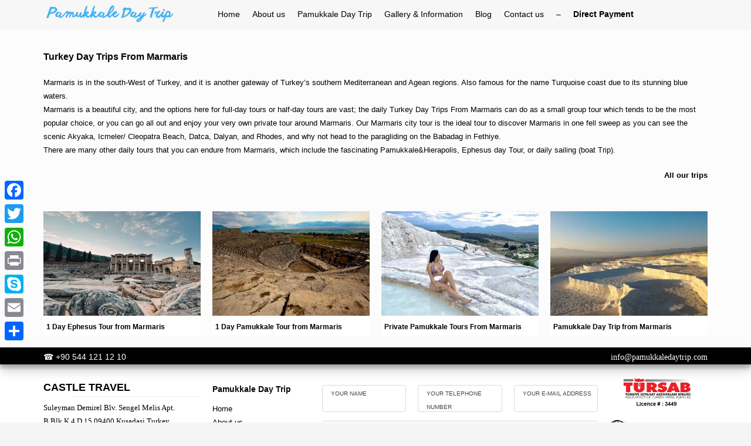

--- FILE ---
content_type: text/html; charset=UTF-8
request_url: https://pamukkaledaytrip.com/project_category/turkey-day-trips-from-marmaris/
body_size: 21345
content:
<!DOCTYPE html><html lang="en-US"><head><script data-no-optimize="1">var litespeed_docref=sessionStorage.getItem("litespeed_docref");litespeed_docref&&(Object.defineProperty(document,"referrer",{get:function(){return litespeed_docref}}),sessionStorage.removeItem("litespeed_docref"));</script>  <script type="litespeed/javascript">!function(f,b,e,v,n,t,s){if(f.fbq)return;n=f.fbq=function(){n.callMethod?n.callMethod.apply(n,arguments):n.queue.push(arguments)};if(!f._fbq)f._fbq=n;n.push=n;n.loaded=!0;n.version='2.0';n.queue=[];t=b.createElement(e);t.async=!0;t.src=v;s=b.getElementsByTagName(e)[0];s.parentNode.insertBefore(t,s)}(window,document,'script','https://connect.facebook.net/en_US/fbevents.js');fbq('init','1081184544163357');fbq('track','PageView')</script> <noscript><img height="1" width="1" style="display:none"
src="https://www.facebook.com/tr?id=1081184544163357&ev=PageView&noscript=1"
/></noscript><meta charset="UTF-8"/><meta name="twitter:widgets:csp" content="on"/><link rel="profile" href="https://gmpg.org/xfn/11"/><link rel="pingback" href="https://pamukkaledaytrip.com/xmlrpc.php"/><meta name='robots' content='index, follow, max-image-preview:large, max-snippet:-1, max-video-preview:-1' /><title>Turkey Day Trips From Marmaris</title><meta name="description" content="Turkey Day Trips From Marmaris: Castle Travel - Kusadasi Turkey - Telephone: +90 544 121 12 10 / mail: info@pamukkaledaytrip.com" /><link rel="canonical" href="https://pamukkaledaytrip.com/project_category/turkey-day-trips-from-marmaris/" /><meta property="og:locale" content="en_US" /><meta property="og:type" content="article" /><meta property="og:title" content="Turkey Day Trips From Marmaris" /><meta property="og:description" content="Turkey Day Trips From Marmaris: Castle Travel - Kusadasi Turkey - Telephone: +90 544 121 12 10 / mail: info@pamukkaledaytrip.com" /><meta property="og:url" content="https://pamukkaledaytrip.com/project_category/turkey-day-trips-from-marmaris/" /><meta property="og:site_name" content="Pamukkale Day Trip" /><meta name="twitter:card" content="summary_large_image" /> <script type="application/ld+json" class="yoast-schema-graph">{"@context":"https://schema.org","@graph":[{"@type":"CollectionPage","@id":"https://pamukkaledaytrip.com/project_category/turkey-day-trips-from-marmaris/","url":"https://pamukkaledaytrip.com/project_category/turkey-day-trips-from-marmaris/","name":"Turkey Day Trips From Marmaris","isPartOf":{"@id":"https://pamukkaledaytrip.com/#website"},"description":"Turkey Day Trips From Marmaris: Castle Travel - Kusadasi Turkey - Telephone: +90 544 121 12 10 / mail: info@pamukkaledaytrip.com","breadcrumb":{"@id":"https://pamukkaledaytrip.com/project_category/turkey-day-trips-from-marmaris/#breadcrumb"},"inLanguage":"en-US"},{"@type":"BreadcrumbList","@id":"https://pamukkaledaytrip.com/project_category/turkey-day-trips-from-marmaris/#breadcrumb","itemListElement":[{"@type":"ListItem","position":1,"name":"Anasayfa","item":"https://pamukkaledaytrip.com/"},{"@type":"ListItem","position":2,"name":"Tours from Marmaris","item":"https://pamukkaledaytrip.com/project_category/tours-from-marmaris/"},{"@type":"ListItem","position":3,"name":"Turkey Day Trips From Marmaris"}]},{"@type":"WebSite","@id":"https://pamukkaledaytrip.com/#website","url":"https://pamukkaledaytrip.com/","name":"Pamukkale Day Trip","description":"Everyday Pamukkale Tour And Ephesus Tour","publisher":{"@id":"https://pamukkaledaytrip.com/#organization"},"potentialAction":[{"@type":"SearchAction","target":{"@type":"EntryPoint","urlTemplate":"https://pamukkaledaytrip.com/?s={search_term_string}"},"query-input":{"@type":"PropertyValueSpecification","valueRequired":true,"valueName":"search_term_string"}}],"inLanguage":"en-US"},{"@type":"Organization","@id":"https://pamukkaledaytrip.com/#organization","name":"Pamukkale Day Trip","url":"https://pamukkaledaytrip.com/","logo":{"@type":"ImageObject","inLanguage":"en-US","@id":"https://pamukkaledaytrip.com/#/schema/logo/image/","url":"https://pamukkaledaytrip.com/wp-content/uploads/2022/11/logo.png","contentUrl":"https://pamukkaledaytrip.com/wp-content/uploads/2022/11/logo.png","width":317,"height":42,"caption":"Pamukkale Day Trip"},"image":{"@id":"https://pamukkaledaytrip.com/#/schema/logo/image/"},"sameAs":["https://www.facebook.com/profile.php?id=100084052630448","https://www.youtube.com/channel/UCmQnISyhztfePfcMSSVkiFA","https://www.instagram.com/castletravel_tr/"]}]}</script> <link rel='dns-prefetch' href='//static.addtoany.com' /><link rel='dns-prefetch' href='//www.google.com' /><link rel='dns-prefetch' href='//www.googletagmanager.com' /><link rel='dns-prefetch' href='//fonts.googleapis.com' /><link rel="alternate" type="application/rss+xml" title="Pamukkale Day Trip &raquo; Feed" href="https://pamukkaledaytrip.com/feed/" /><link rel="alternate" type="application/rss+xml" title="Pamukkale Day Trip &raquo; Comments Feed" href="https://pamukkaledaytrip.com/comments/feed/" /><link rel="alternate" type="application/rss+xml" title="Pamukkale Day Trip &raquo; Turkey Day Trips From Marmaris Portfolio Category Feed" href="https://pamukkaledaytrip.com/project_category/turkey-day-trips-from-marmaris/feed/" /><style id='wp-img-auto-sizes-contain-inline-css' type='text/css'>img:is([sizes=auto i],[sizes^="auto," i]){contain-intrinsic-size:3000px 1500px}
/*# sourceURL=wp-img-auto-sizes-contain-inline-css */</style><link data-optimized="2" rel="stylesheet" href="https://pamukkaledaytrip.com/wp-content/litespeed/css/285c85b38d3995e1943502152a6e4e81.css?ver=38242" /><style id='global-styles-inline-css' type='text/css'>:root{--wp--preset--aspect-ratio--square: 1;--wp--preset--aspect-ratio--4-3: 4/3;--wp--preset--aspect-ratio--3-4: 3/4;--wp--preset--aspect-ratio--3-2: 3/2;--wp--preset--aspect-ratio--2-3: 2/3;--wp--preset--aspect-ratio--16-9: 16/9;--wp--preset--aspect-ratio--9-16: 9/16;--wp--preset--color--black: #000000;--wp--preset--color--cyan-bluish-gray: #abb8c3;--wp--preset--color--white: #ffffff;--wp--preset--color--pale-pink: #f78da7;--wp--preset--color--vivid-red: #cf2e2e;--wp--preset--color--luminous-vivid-orange: #ff6900;--wp--preset--color--luminous-vivid-amber: #fcb900;--wp--preset--color--light-green-cyan: #7bdcb5;--wp--preset--color--vivid-green-cyan: #00d084;--wp--preset--color--pale-cyan-blue: #8ed1fc;--wp--preset--color--vivid-cyan-blue: #0693e3;--wp--preset--color--vivid-purple: #9b51e0;--wp--preset--gradient--vivid-cyan-blue-to-vivid-purple: linear-gradient(135deg,rgb(6,147,227) 0%,rgb(155,81,224) 100%);--wp--preset--gradient--light-green-cyan-to-vivid-green-cyan: linear-gradient(135deg,rgb(122,220,180) 0%,rgb(0,208,130) 100%);--wp--preset--gradient--luminous-vivid-amber-to-luminous-vivid-orange: linear-gradient(135deg,rgb(252,185,0) 0%,rgb(255,105,0) 100%);--wp--preset--gradient--luminous-vivid-orange-to-vivid-red: linear-gradient(135deg,rgb(255,105,0) 0%,rgb(207,46,46) 100%);--wp--preset--gradient--very-light-gray-to-cyan-bluish-gray: linear-gradient(135deg,rgb(238,238,238) 0%,rgb(169,184,195) 100%);--wp--preset--gradient--cool-to-warm-spectrum: linear-gradient(135deg,rgb(74,234,220) 0%,rgb(151,120,209) 20%,rgb(207,42,186) 40%,rgb(238,44,130) 60%,rgb(251,105,98) 80%,rgb(254,248,76) 100%);--wp--preset--gradient--blush-light-purple: linear-gradient(135deg,rgb(255,206,236) 0%,rgb(152,150,240) 100%);--wp--preset--gradient--blush-bordeaux: linear-gradient(135deg,rgb(254,205,165) 0%,rgb(254,45,45) 50%,rgb(107,0,62) 100%);--wp--preset--gradient--luminous-dusk: linear-gradient(135deg,rgb(255,203,112) 0%,rgb(199,81,192) 50%,rgb(65,88,208) 100%);--wp--preset--gradient--pale-ocean: linear-gradient(135deg,rgb(255,245,203) 0%,rgb(182,227,212) 50%,rgb(51,167,181) 100%);--wp--preset--gradient--electric-grass: linear-gradient(135deg,rgb(202,248,128) 0%,rgb(113,206,126) 100%);--wp--preset--gradient--midnight: linear-gradient(135deg,rgb(2,3,129) 0%,rgb(40,116,252) 100%);--wp--preset--font-size--small: 13px;--wp--preset--font-size--medium: 20px;--wp--preset--font-size--large: 36px;--wp--preset--font-size--x-large: 42px;--wp--preset--spacing--20: 0.44rem;--wp--preset--spacing--30: 0.67rem;--wp--preset--spacing--40: 1rem;--wp--preset--spacing--50: 1.5rem;--wp--preset--spacing--60: 2.25rem;--wp--preset--spacing--70: 3.38rem;--wp--preset--spacing--80: 5.06rem;--wp--preset--shadow--natural: 6px 6px 9px rgba(0, 0, 0, 0.2);--wp--preset--shadow--deep: 12px 12px 50px rgba(0, 0, 0, 0.4);--wp--preset--shadow--sharp: 6px 6px 0px rgba(0, 0, 0, 0.2);--wp--preset--shadow--outlined: 6px 6px 0px -3px rgb(255, 255, 255), 6px 6px rgb(0, 0, 0);--wp--preset--shadow--crisp: 6px 6px 0px rgb(0, 0, 0);}:where(.is-layout-flex){gap: 0.5em;}:where(.is-layout-grid){gap: 0.5em;}body .is-layout-flex{display: flex;}.is-layout-flex{flex-wrap: wrap;align-items: center;}.is-layout-flex > :is(*, div){margin: 0;}body .is-layout-grid{display: grid;}.is-layout-grid > :is(*, div){margin: 0;}:where(.wp-block-columns.is-layout-flex){gap: 2em;}:where(.wp-block-columns.is-layout-grid){gap: 2em;}:where(.wp-block-post-template.is-layout-flex){gap: 1.25em;}:where(.wp-block-post-template.is-layout-grid){gap: 1.25em;}.has-black-color{color: var(--wp--preset--color--black) !important;}.has-cyan-bluish-gray-color{color: var(--wp--preset--color--cyan-bluish-gray) !important;}.has-white-color{color: var(--wp--preset--color--white) !important;}.has-pale-pink-color{color: var(--wp--preset--color--pale-pink) !important;}.has-vivid-red-color{color: var(--wp--preset--color--vivid-red) !important;}.has-luminous-vivid-orange-color{color: var(--wp--preset--color--luminous-vivid-orange) !important;}.has-luminous-vivid-amber-color{color: var(--wp--preset--color--luminous-vivid-amber) !important;}.has-light-green-cyan-color{color: var(--wp--preset--color--light-green-cyan) !important;}.has-vivid-green-cyan-color{color: var(--wp--preset--color--vivid-green-cyan) !important;}.has-pale-cyan-blue-color{color: var(--wp--preset--color--pale-cyan-blue) !important;}.has-vivid-cyan-blue-color{color: var(--wp--preset--color--vivid-cyan-blue) !important;}.has-vivid-purple-color{color: var(--wp--preset--color--vivid-purple) !important;}.has-black-background-color{background-color: var(--wp--preset--color--black) !important;}.has-cyan-bluish-gray-background-color{background-color: var(--wp--preset--color--cyan-bluish-gray) !important;}.has-white-background-color{background-color: var(--wp--preset--color--white) !important;}.has-pale-pink-background-color{background-color: var(--wp--preset--color--pale-pink) !important;}.has-vivid-red-background-color{background-color: var(--wp--preset--color--vivid-red) !important;}.has-luminous-vivid-orange-background-color{background-color: var(--wp--preset--color--luminous-vivid-orange) !important;}.has-luminous-vivid-amber-background-color{background-color: var(--wp--preset--color--luminous-vivid-amber) !important;}.has-light-green-cyan-background-color{background-color: var(--wp--preset--color--light-green-cyan) !important;}.has-vivid-green-cyan-background-color{background-color: var(--wp--preset--color--vivid-green-cyan) !important;}.has-pale-cyan-blue-background-color{background-color: var(--wp--preset--color--pale-cyan-blue) !important;}.has-vivid-cyan-blue-background-color{background-color: var(--wp--preset--color--vivid-cyan-blue) !important;}.has-vivid-purple-background-color{background-color: var(--wp--preset--color--vivid-purple) !important;}.has-black-border-color{border-color: var(--wp--preset--color--black) !important;}.has-cyan-bluish-gray-border-color{border-color: var(--wp--preset--color--cyan-bluish-gray) !important;}.has-white-border-color{border-color: var(--wp--preset--color--white) !important;}.has-pale-pink-border-color{border-color: var(--wp--preset--color--pale-pink) !important;}.has-vivid-red-border-color{border-color: var(--wp--preset--color--vivid-red) !important;}.has-luminous-vivid-orange-border-color{border-color: var(--wp--preset--color--luminous-vivid-orange) !important;}.has-luminous-vivid-amber-border-color{border-color: var(--wp--preset--color--luminous-vivid-amber) !important;}.has-light-green-cyan-border-color{border-color: var(--wp--preset--color--light-green-cyan) !important;}.has-vivid-green-cyan-border-color{border-color: var(--wp--preset--color--vivid-green-cyan) !important;}.has-pale-cyan-blue-border-color{border-color: var(--wp--preset--color--pale-cyan-blue) !important;}.has-vivid-cyan-blue-border-color{border-color: var(--wp--preset--color--vivid-cyan-blue) !important;}.has-vivid-purple-border-color{border-color: var(--wp--preset--color--vivid-purple) !important;}.has-vivid-cyan-blue-to-vivid-purple-gradient-background{background: var(--wp--preset--gradient--vivid-cyan-blue-to-vivid-purple) !important;}.has-light-green-cyan-to-vivid-green-cyan-gradient-background{background: var(--wp--preset--gradient--light-green-cyan-to-vivid-green-cyan) !important;}.has-luminous-vivid-amber-to-luminous-vivid-orange-gradient-background{background: var(--wp--preset--gradient--luminous-vivid-amber-to-luminous-vivid-orange) !important;}.has-luminous-vivid-orange-to-vivid-red-gradient-background{background: var(--wp--preset--gradient--luminous-vivid-orange-to-vivid-red) !important;}.has-very-light-gray-to-cyan-bluish-gray-gradient-background{background: var(--wp--preset--gradient--very-light-gray-to-cyan-bluish-gray) !important;}.has-cool-to-warm-spectrum-gradient-background{background: var(--wp--preset--gradient--cool-to-warm-spectrum) !important;}.has-blush-light-purple-gradient-background{background: var(--wp--preset--gradient--blush-light-purple) !important;}.has-blush-bordeaux-gradient-background{background: var(--wp--preset--gradient--blush-bordeaux) !important;}.has-luminous-dusk-gradient-background{background: var(--wp--preset--gradient--luminous-dusk) !important;}.has-pale-ocean-gradient-background{background: var(--wp--preset--gradient--pale-ocean) !important;}.has-electric-grass-gradient-background{background: var(--wp--preset--gradient--electric-grass) !important;}.has-midnight-gradient-background{background: var(--wp--preset--gradient--midnight) !important;}.has-small-font-size{font-size: var(--wp--preset--font-size--small) !important;}.has-medium-font-size{font-size: var(--wp--preset--font-size--medium) !important;}.has-large-font-size{font-size: var(--wp--preset--font-size--large) !important;}.has-x-large-font-size{font-size: var(--wp--preset--font-size--x-large) !important;}
/*# sourceURL=global-styles-inline-css */</style><style id='classic-theme-styles-inline-css' type='text/css'>/*! This file is auto-generated */
.wp-block-button__link{color:#fff;background-color:#32373c;border-radius:9999px;box-shadow:none;text-decoration:none;padding:calc(.667em + 2px) calc(1.333em + 2px);font-size:1.125em}.wp-block-file__button{background:#32373c;color:#fff;text-decoration:none}
/*# sourceURL=/wp-includes/css/classic-themes.min.css */</style><style id='admin-bar-inline-css' type='text/css'>/* Hide CanvasJS credits for P404 charts specifically */
    #p404RedirectChart .canvasjs-chart-credit {
        display: none !important;
    }
    
    #p404RedirectChart canvas {
        border-radius: 6px;
    }

    .p404-redirect-adminbar-weekly-title {
        font-weight: bold;
        font-size: 14px;
        color: #fff;
        margin-bottom: 6px;
    }

    #wpadminbar #wp-admin-bar-p404_free_top_button .ab-icon:before {
        content: "\f103";
        color: #dc3545;
        top: 3px;
    }
    
    #wp-admin-bar-p404_free_top_button .ab-item {
        min-width: 80px !important;
        padding: 0px !important;
    }
    
    /* Ensure proper positioning and z-index for P404 dropdown */
    .p404-redirect-adminbar-dropdown-wrap { 
        min-width: 0; 
        padding: 0;
        position: static !important;
    }
    
    #wpadminbar #wp-admin-bar-p404_free_top_button_dropdown {
        position: static !important;
    }
    
    #wpadminbar #wp-admin-bar-p404_free_top_button_dropdown .ab-item {
        padding: 0 !important;
        margin: 0 !important;
    }
    
    .p404-redirect-dropdown-container {
        min-width: 340px;
        padding: 18px 18px 12px 18px;
        background: #23282d !important;
        color: #fff;
        border-radius: 12px;
        box-shadow: 0 8px 32px rgba(0,0,0,0.25);
        margin-top: 10px;
        position: relative !important;
        z-index: 999999 !important;
        display: block !important;
        border: 1px solid #444;
    }
    
    /* Ensure P404 dropdown appears on hover */
    #wpadminbar #wp-admin-bar-p404_free_top_button .p404-redirect-dropdown-container { 
        display: none !important;
    }
    
    #wpadminbar #wp-admin-bar-p404_free_top_button:hover .p404-redirect-dropdown-container { 
        display: block !important;
    }
    
    #wpadminbar #wp-admin-bar-p404_free_top_button:hover #wp-admin-bar-p404_free_top_button_dropdown .p404-redirect-dropdown-container {
        display: block !important;
    }
    
    .p404-redirect-card {
        background: #2c3338;
        border-radius: 8px;
        padding: 18px 18px 12px 18px;
        box-shadow: 0 2px 8px rgba(0,0,0,0.07);
        display: flex;
        flex-direction: column;
        align-items: flex-start;
        border: 1px solid #444;
    }
    
    .p404-redirect-btn {
        display: inline-block;
        background: #dc3545;
        color: #fff !important;
        font-weight: bold;
        padding: 5px 22px;
        border-radius: 8px;
        text-decoration: none;
        font-size: 17px;
        transition: background 0.2s, box-shadow 0.2s;
        margin-top: 8px;
        box-shadow: 0 2px 8px rgba(220,53,69,0.15);
        text-align: center;
        line-height: 1.6;
    }
    
    .p404-redirect-btn:hover {
        background: #c82333;
        color: #fff !important;
        box-shadow: 0 4px 16px rgba(220,53,69,0.25);
    }
    
    /* Prevent conflicts with other admin bar dropdowns */
    #wpadminbar .ab-top-menu > li:hover > .ab-item,
    #wpadminbar .ab-top-menu > li.hover > .ab-item {
        z-index: auto;
    }
    
    #wpadminbar #wp-admin-bar-p404_free_top_button:hover > .ab-item {
        z-index: 999998 !important;
    }
    
/*# sourceURL=admin-bar-inline-css */</style><style id='addtoany-inline-css' type='text/css'>@media screen and (max-width:980px){
.a2a_floating_style.a2a_vertical_style{display:none;}
}
/*# sourceURL=addtoany-inline-css */</style> <script type="litespeed/javascript" data-src="https://pamukkaledaytrip.com/wp-includes/js/jquery/jquery.min.js" id="jquery-core-js"></script> <script id="addtoany-core-js-before" type="litespeed/javascript">window.a2a_config=window.a2a_config||{};a2a_config.callbacks=[];a2a_config.overlays=[];a2a_config.templates={}</script> <script type="text/javascript" defer src="https://static.addtoany.com/menu/page.js" id="addtoany-core-js"></script> <script id="kl-recaptcha-js-extra" type="litespeed/javascript">var zn_contact_form={"captcha_not_filled":"Please complete the Captcha validation"}</script> <script type="litespeed/javascript" data-src="https://www.google.com/recaptcha/api.js?onload=kallyasOnloadCallback&amp;hl=en&amp;ver=1" id="kl-recaptcha-js"></script> 
 <script type="litespeed/javascript" data-src="https://www.googletagmanager.com/gtag/js?id=GT-KF8MHXP" id="google_gtagjs-js"></script> <script id="google_gtagjs-js-after" type="litespeed/javascript">window.dataLayer=window.dataLayer||[];function gtag(){dataLayer.push(arguments)}
gtag("set","linker",{"domains":["pamukkaledaytrip.com"]});gtag("js",new Date());gtag("set","developer_id.dZTNiMT",!0);gtag("config","GT-KF8MHXP")</script> <link rel="https://api.w.org/" href="https://pamukkaledaytrip.com/wp-json/" /><link rel="EditURI" type="application/rsd+xml" title="RSD" href="https://pamukkaledaytrip.com/xmlrpc.php?rsd" /><meta name="generator" content="WordPress 6.9" /><meta name="generator" content="Site Kit by Google 1.170.0" /><meta name="theme-color"
content="#003366"><meta name="viewport" content="width=device-width, initial-scale=1, maximum-scale=1"/>
<!--[if lte IE 8]> <script type="text/javascript">var $buoop = {
				vs: {i: 10, f: 25, o: 12.1, s: 7, n: 9}
			};

			$buoop.ol = window.onload;

			window.onload = function () {
				try {
					if ($buoop.ol) {
						$buoop.ol()
					}
				}
				catch (e) {
				}

				var e = document.createElement("script");
				e.setAttribute("type", "text/javascript");
				e.setAttribute("src", "https://browser-update.org/update.js");
				document.body.appendChild(e);
			};</script> <![endif]-->
<!--[if lt IE 9]> <script src="//html5shim.googlecode.com/svn/trunk/html5.js"></script> <![endif]-->
<noscript><style type="text/css" media="screen">.zn-animateInViewport {visibility: visible;}</style></noscript><link rel="icon" href="https://pamukkaledaytrip.com/wp-content/uploads/2022/11/cropped-Icon-32x32.webp" sizes="32x32" /><link rel="icon" href="https://pamukkaledaytrip.com/wp-content/uploads/2022/11/cropped-Icon-192x192.webp" sizes="192x192" /><link rel="apple-touch-icon" href="https://pamukkaledaytrip.com/wp-content/uploads/2022/11/cropped-Icon-180x180.webp" /><meta name="msapplication-TileImage" content="https://pamukkaledaytrip.com/wp-content/uploads/2022/11/cropped-Icon-270x270.webp" /><style type="text/css" id="wp-custom-css">.splw-weather-details .splw-weather-icons {
    color: #515151;
    margin-top: 20px;
    margin-bottom: 0px;
    display: none;
}
.splw-main-wrapper .splw-lite-daily-weather-details .splw-other-opt div:not(.splw-weather-icons) {
    padding-bottom: 4px;
    display: none;
}
.splw-lite-templates-body {
    padding: 0px 0px 0px 0px;
}
.splw-lite-header-title {
    color: #515151;
    margin-top: 0px;
    margin-bottom: 0px;
}
.widget {
    margin-bottom: 10px;
}
.zn_text_box-title--style1 {
    font-size: 13px;
    color: #000;
    text-transform: uppercase;
    text-shadow: 0 1px 0 rgba(255, 255, 255, 0.7);
}
.main-nav ul ul.sub-menu .menu-item a {
    min-width: 350px;
    border-bottom-width: 1px;
    border-bottom-style: solid;
    border-bottom-color: rgb(255 255 255);
    padding: 4px 10px;
    background: rgb(255 255 255);
}
.kl-iconbox__inner .kl-iconbox__title {
    font-family: "Montserrat", Helvetica, Arial, sans-serif;
    font-size: 14px;
    line-height: 20px;
    font-weight: 700;
    font-style: normal;
    color: #cb1919;
}</style></head><body data-rsssl=1  class="archive tax-project_category term-turkey-day-trips-from-marmaris term-252 wp-theme-0705 kl-follow-menu kl-skin--light" itemscope="itemscope" itemtype="https://schema.org/WebPage" ><div class="login_register_stuff"></div><div id="fb-root"></div> <script type="litespeed/javascript">(function(d,s,id){var js,fjs=d.getElementsByTagName(s)[0];if(d.getElementById(id)){return}
js=d.createElement(s);js.id=id;js.src="https://connect.facebook.net/en_US/sdk.js#xfbml=1&version=v3.0";fjs.parentNode.insertBefore(js,fjs)}(document,'script','facebook-jssdk'))</script> <div id="page_wrapper"><header id="header" class="site-header  style7  header--follow   headerstyle-xs--image_color  sticky-resize headerstyle--image_color site-header--relative nav-th--light sheader-sh--default"  data-original-sticky-textscheme="sh--default"  role="banner" itemscope="itemscope" itemtype="https://schema.org/WPHeader" ><div class="kl-header-bg "></div><div class="site-header-wrapper sticky-top-area"><div class="site-header-top-wrapper topbar-style--default  sh--default"><div class="siteheader-container container"></div></div><div class="kl-top-header site-header-main-wrapper clearfix  header-no-top  header-no-bottom  sh--default"><div class="container siteheader-container "><div class='fxb-col fxb-basis-auto'><div class="fxb-row site-header-row site-header-main "><div class='fxb-col fxb fxb-start-x fxb-center-y fxb-basis-auto fxb-grow-0 fxb-sm-full site-header-col-left site-header-main-left'><div id="logo-container" class="logo-container   logosize--no zn-original-logo"><h3 class='site-logo logo ' id='logo'><a href='https://pamukkaledaytrip.com/' class='site-logo-anch'><img data-lazyloaded="1" src="[data-uri]" width="317" height="29" class="logo-img site-logo-img" data-src="https://pamukkaledaytrip.com/wp-content/uploads/2022/10/logo.png"  alt="Pamukkale Day Trip" title="Everyday Pamukkale Tour And Ephesus Tour" data-mobile-logo="https://pamukkaledaytrip.com/wp-content/uploads/2022/10/logo.png" /></a></h3></div><div class="separator site-header-separator visible-xs"></div></div><div class='fxb-col fxb fxb-center-x fxb-center-y fxb-basis-auto fxb-sm-half site-header-col-center site-header-main-center'><div class="sh-component main-menu-wrapper" role="navigation" itemscope="itemscope" itemtype="https://schema.org/SiteNavigationElement" ><div class="zn-res-menuwrapper">
<a href="#" class="zn-res-trigger zn-menuBurger zn-menuBurger--3--s zn-menuBurger--anim1 " id="zn-res-trigger">
<span></span>
<span></span>
<span></span>
</a></div><div id="main-menu" class="main-nav mainnav--sidepanel mainnav--active-text mainnav--pointer-dash nav-mm--light zn_mega_wrapper "><ul id="menu-pamukkale" class="main-menu main-menu-nav zn_mega_menu "><li id="menu-item-62" class="main-menu-item menu-item menu-item-type-post_type menu-item-object-page menu-item-home menu-item-62  main-menu-item-top  menu-item-even menu-item-depth-0"><a href="https://pamukkaledaytrip.com/" class=" main-menu-link main-menu-link-top"><span>Home</span></a></li><li id="menu-item-106" class="main-menu-item menu-item menu-item-type-post_type menu-item-object-page menu-item-106  main-menu-item-top  menu-item-even menu-item-depth-0"><a href="https://pamukkaledaytrip.com/about-us/" class=" main-menu-link main-menu-link-top"><span>About us</span></a></li><li id="menu-item-112" class="main-menu-item menu-item menu-item-type-custom menu-item-object-custom menu-item-home menu-item-has-children menu-item-112  main-menu-item-top  menu-item-even menu-item-depth-0"><a href="https://pamukkaledaytrip.com/#pamukkaledaytrip" class=" main-menu-link main-menu-link-top"><span>Pamukkale Day Trip</span></a><ul class="sub-menu clearfix"><li id="menu-item-4932" class="main-menu-item menu-item menu-item-type-custom menu-item-object-custom menu-item-has-children menu-item-4932  main-menu-item-sub  menu-item-odd menu-item-depth-1"><a href="https://pamukkaledaytrip.com/tour/daily-pamukkale-trip-from-ankara/" class=" main-menu-link main-menu-link-sub"><span>Pamukkale Trip From Ankara</span></a><ul class="sub-menu clearfix"><li id="menu-item-5025" class="main-menu-item menu-item menu-item-type-post_type menu-item-object-portfolio menu-item-5025  main-menu-item-sub main-menu-item-sub-sub menu-item-even menu-item-depth-2"><a href="https://pamukkaledaytrip.com/tour/turkey-day-trips-from-ankara/" class=" main-menu-link main-menu-link-sub"><span>Day Trips from Ankara</span></a></li><li id="menu-item-5026" class="main-menu-item menu-item menu-item-type-post_type menu-item-object-portfolio menu-item-5026  main-menu-item-sub main-menu-item-sub-sub menu-item-even menu-item-depth-2"><a href="https://pamukkaledaytrip.com/tour/pamukkale-day-tour-from-ankara/" class=" main-menu-link main-menu-link-sub"><span>Pamukkale Day Tour from Ankara</span></a></li><li id="menu-item-5027" class="main-menu-item menu-item menu-item-type-post_type menu-item-object-portfolio menu-item-5027  main-menu-item-sub main-menu-item-sub-sub menu-item-even menu-item-depth-2"><a href="https://pamukkaledaytrip.com/tour/short-turkey-tour-from-ankara/" class=" main-menu-link main-menu-link-sub"><span>Short Turkey Tour from Ankara</span></a></li></ul></li><li id="menu-item-722" class="main-menu-item menu-item menu-item-type-custom menu-item-object-custom menu-item-has-children menu-item-722  main-menu-item-sub  menu-item-odd menu-item-depth-1"><a href="https://pamukkaledaytrip.com/tour/daily-pamukkale-trip-from-istanbul/" class=" main-menu-link main-menu-link-sub"><span>Pamukkale Day Trip From Istanbul</span></a><ul class="sub-menu clearfix"><li id="menu-item-132" class="main-menu-item menu-item menu-item-type-post_type menu-item-object-portfolio menu-item-132  main-menu-item-sub main-menu-item-sub-sub menu-item-even menu-item-depth-2"><a href="https://pamukkaledaytrip.com/tour/daily-pamukkale-trip-from-istanbul/" class=" main-menu-link main-menu-link-sub"><span>Daily Pamukkale Trip From Istanbul</span></a></li><li id="menu-item-174" class="main-menu-item menu-item menu-item-type-post_type menu-item-object-portfolio menu-item-174  main-menu-item-sub main-menu-item-sub-sub menu-item-even menu-item-depth-2"><a href="https://pamukkaledaytrip.com/tour/turkey-day-trips-from-istanbul/" class=" main-menu-link main-menu-link-sub"><span>Turkey Day Trips From Istanbul</span></a></li><li id="menu-item-173" class="main-menu-item menu-item menu-item-type-post_type menu-item-object-portfolio menu-item-173  main-menu-item-sub main-menu-item-sub-sub menu-item-even menu-item-depth-2"><a href="https://pamukkaledaytrip.com/tour/mini-turkey-tours-from-istanbul/" class=" main-menu-link main-menu-link-sub"><span>Short Turkey Tours From Istanbul</span></a></li></ul></li><li id="menu-item-724" class="main-menu-item menu-item menu-item-type-post_type menu-item-object-portfolio menu-item-has-children menu-item-724  main-menu-item-sub  menu-item-odd menu-item-depth-1"><a href="https://pamukkaledaytrip.com/tour/daily-pamukkale-trip-from-izmir/" class=" main-menu-link main-menu-link-sub"><span>Pamukkale Trip From Izmir</span></a><ul class="sub-menu clearfix"><li id="menu-item-911" class="main-menu-item menu-item menu-item-type-post_type menu-item-object-portfolio menu-item-911  main-menu-item-sub main-menu-item-sub-sub menu-item-even menu-item-depth-2"><a href="https://pamukkaledaytrip.com/tour/daily-pamukkale-trip-from-izmir/" class=" main-menu-link main-menu-link-sub"><span>Daily Pamukkale Trip From Izmir</span></a></li><li id="menu-item-902" class="main-menu-item menu-item menu-item-type-post_type menu-item-object-portfolio menu-item-902  main-menu-item-sub main-menu-item-sub-sub menu-item-even menu-item-depth-2"><a href="https://pamukkaledaytrip.com/tour/turkey-day-trips-from-izmir/" class=" main-menu-link main-menu-link-sub"><span>Turkey Day Trips From Izmir</span></a></li><li id="menu-item-910" class="main-menu-item menu-item menu-item-type-post_type menu-item-object-portfolio menu-item-910  main-menu-item-sub main-menu-item-sub-sub menu-item-even menu-item-depth-2"><a href="https://pamukkaledaytrip.com/tour/multi-days-pamukkale-trip-from-izmir/" class=" main-menu-link main-menu-link-sub"><span>Short Turkey Tours From Izmir</span></a></li></ul></li><li id="menu-item-727" class="main-menu-item menu-item menu-item-type-post_type menu-item-object-portfolio menu-item-has-children menu-item-727  main-menu-item-sub  menu-item-odd menu-item-depth-1"><a href="https://pamukkaledaytrip.com/tour/daily-pamukkale-trip-from-kusadasi-selcuk/" class=" main-menu-link main-menu-link-sub"><span>Pamukkale Tour From Kusadasi &#038; Selcuk</span></a><ul class="sub-menu clearfix"><li id="menu-item-5046" class="main-menu-item menu-item menu-item-type-post_type menu-item-object-portfolio menu-item-5046  main-menu-item-sub main-menu-item-sub-sub menu-item-even menu-item-depth-2"><a href="https://pamukkaledaytrip.com/tour/daily-pamukkale-trip-from-kusadasi-selcuk-2/" class=" main-menu-link main-menu-link-sub"><span>Daily Pamukkale Trip From Kusadasi &#038; Selcuk</span></a></li><li id="menu-item-906" class="main-menu-item menu-item menu-item-type-post_type menu-item-object-portfolio menu-item-906  main-menu-item-sub main-menu-item-sub-sub menu-item-even menu-item-depth-2"><a href="https://pamukkaledaytrip.com/tour/turkey-day-trips-from-selcuk-kusadasi/" class=" main-menu-link main-menu-link-sub"><span>Turkey Day Trips From Selcuk &#038; Kusadasi</span></a></li><li id="menu-item-729" class="main-menu-item menu-item menu-item-type-post_type menu-item-object-portfolio menu-item-729  main-menu-item-sub main-menu-item-sub-sub menu-item-even menu-item-depth-2"><a href="https://pamukkaledaytrip.com/tour/multi-days-pamukkale-trip-from-kusadasi-selcuk/" class=" main-menu-link main-menu-link-sub"><span>Short Turkey From Kusadasi &#038; Selcuk</span></a></li></ul></li><li id="menu-item-748" class="main-menu-item menu-item menu-item-type-post_type menu-item-object-portfolio menu-item-has-children menu-item-748  main-menu-item-sub  menu-item-odd menu-item-depth-1"><a href="https://pamukkaledaytrip.com/tour/daily-pamukkale-trip-from-antalya-turkey/" class=" main-menu-link main-menu-link-sub"><span>Pamukkale Day Tour From Antalya</span></a><ul class="sub-menu clearfix"><li id="menu-item-749" class="main-menu-item menu-item menu-item-type-post_type menu-item-object-portfolio menu-item-749  main-menu-item-sub main-menu-item-sub-sub menu-item-even menu-item-depth-2"><a href="https://pamukkaledaytrip.com/tour/daily-pamukkale-trip-from-antalya-turkey/" class=" main-menu-link main-menu-link-sub"><span>Daily Pamukkale Trip From Antalya – Turkey</span></a></li><li id="menu-item-914" class="main-menu-item menu-item menu-item-type-post_type menu-item-object-portfolio menu-item-914  main-menu-item-sub main-menu-item-sub-sub menu-item-even menu-item-depth-2"><a href="https://pamukkaledaytrip.com/tour/turkey-days-trips-from-antalya/" class=" main-menu-link main-menu-link-sub"><span>Turkey Days Trips From Antalya</span></a></li><li id="menu-item-775" class="main-menu-item menu-item menu-item-type-post_type menu-item-object-portfolio menu-item-775  main-menu-item-sub main-menu-item-sub-sub menu-item-even menu-item-depth-2"><a href="https://pamukkaledaytrip.com/tour/short-turkey-tours-from-antalya/" class=" main-menu-link main-menu-link-sub"><span>Short Turkey Tours From Antalya</span></a></li></ul></li><li id="menu-item-842" class="main-menu-item menu-item menu-item-type-post_type menu-item-object-portfolio menu-item-has-children menu-item-842  main-menu-item-sub  menu-item-odd menu-item-depth-1"><a href="https://pamukkaledaytrip.com/tour/daily-pamukkale-tours-from-bodrum/" class=" main-menu-link main-menu-link-sub"><span>Pamukkale Day Trip From Bodrum</span></a><ul class="sub-menu clearfix"><li id="menu-item-843" class="main-menu-item menu-item menu-item-type-post_type menu-item-object-portfolio menu-item-843  main-menu-item-sub main-menu-item-sub-sub menu-item-even menu-item-depth-2"><a href="https://pamukkaledaytrip.com/tour/daily-pamukkale-tours-from-bodrum/" class=" main-menu-link main-menu-link-sub"><span>Daily Pamukkale Tours From Bodrum</span></a></li><li id="menu-item-1181" class="main-menu-item menu-item menu-item-type-post_type menu-item-object-portfolio menu-item-1181  main-menu-item-sub main-menu-item-sub-sub menu-item-even menu-item-depth-2"><a href="https://pamukkaledaytrip.com/tour/turkey-day-trips-from-bodrum/" class=" main-menu-link main-menu-link-sub"><span>Turkey Day Trips From Bodrum</span></a></li><li id="menu-item-1183" class="main-menu-item menu-item menu-item-type-post_type menu-item-object-portfolio menu-item-1183  main-menu-item-sub main-menu-item-sub-sub menu-item-even menu-item-depth-2"><a href="https://pamukkaledaytrip.com/tour/short-turkey-tours-from-bodrum/" class=" main-menu-link main-menu-link-sub"><span>Short Turkey Tours From Bodrum</span></a></li></ul></li><li id="menu-item-1539" class="main-menu-item menu-item menu-item-type-post_type menu-item-object-portfolio menu-item-has-children menu-item-1539  main-menu-item-sub  menu-item-odd menu-item-depth-1"><a href="https://pamukkaledaytrip.com/tour/daily-pamukkale-trip-from-alanya/" class=" main-menu-link main-menu-link-sub"><span>Pamukkale Trip From Alanya</span></a><ul class="sub-menu clearfix"><li id="menu-item-1543" class="main-menu-item menu-item menu-item-type-post_type menu-item-object-portfolio menu-item-1543  main-menu-item-sub main-menu-item-sub-sub menu-item-even menu-item-depth-2"><a href="https://pamukkaledaytrip.com/tour/daily-pamukkale-trip-from-alanya/" class=" main-menu-link main-menu-link-sub"><span>Daily Pamukkale Trip From Alanya</span></a></li><li id="menu-item-1542" class="main-menu-item menu-item menu-item-type-post_type menu-item-object-portfolio menu-item-1542  main-menu-item-sub main-menu-item-sub-sub menu-item-even menu-item-depth-2"><a href="https://pamukkaledaytrip.com/tour/turkey-day-trips-from-alanya/" class=" main-menu-link main-menu-link-sub"><span>Turkey Day Trips From Alanya</span></a></li><li id="menu-item-1541" class="main-menu-item menu-item menu-item-type-post_type menu-item-object-portfolio menu-item-1541  main-menu-item-sub main-menu-item-sub-sub menu-item-even menu-item-depth-2"><a href="https://pamukkaledaytrip.com/tour/short-turkey-tours-from-alanya/" class=" main-menu-link main-menu-link-sub"><span>Short Turkey Tours From Alanya</span></a></li></ul></li><li id="menu-item-2053" class="main-menu-item menu-item menu-item-type-post_type menu-item-object-portfolio menu-item-has-children menu-item-2053  main-menu-item-sub  menu-item-odd menu-item-depth-1"><a href="https://pamukkaledaytrip.com/tour/daily-pamukkale-tours-from-fethiye/" class=" main-menu-link main-menu-link-sub"><span>Pamukkale Trip From Fethiye</span></a><ul class="sub-menu clearfix"><li id="menu-item-2054" class="main-menu-item menu-item menu-item-type-post_type menu-item-object-portfolio menu-item-2054  main-menu-item-sub main-menu-item-sub-sub menu-item-even menu-item-depth-2"><a href="https://pamukkaledaytrip.com/tour/daily-pamukkale-tours-from-fethiye/" class=" main-menu-link main-menu-link-sub"><span>Daily Pamukkale Tours From Fethiye</span></a></li><li id="menu-item-2055" class="main-menu-item menu-item menu-item-type-post_type menu-item-object-portfolio menu-item-2055  main-menu-item-sub main-menu-item-sub-sub menu-item-even menu-item-depth-2"><a href="https://pamukkaledaytrip.com/tour/turkey-day-tours-from-fethiye/" class=" main-menu-link main-menu-link-sub"><span>Turkey Day Tours From Fethiye</span></a></li><li id="menu-item-2056" class="main-menu-item menu-item menu-item-type-post_type menu-item-object-portfolio menu-item-2056  main-menu-item-sub main-menu-item-sub-sub menu-item-even menu-item-depth-2"><a href="https://pamukkaledaytrip.com/tour/short-turkey-tours-from-fethiye/" class=" main-menu-link main-menu-link-sub"><span>Short Turkey Tours From Fethiye</span></a></li></ul></li><li id="menu-item-2077" class="main-menu-item menu-item menu-item-type-post_type menu-item-object-portfolio menu-item-has-children menu-item-2077  main-menu-item-sub  menu-item-odd menu-item-depth-1"><a href="https://pamukkaledaytrip.com/tour/daily-pamukkale-tours-from-didim/" class=" main-menu-link main-menu-link-sub"><span>Pamukkale Trip From Didim</span></a><ul class="sub-menu clearfix"><li id="menu-item-2076" class="main-menu-item menu-item menu-item-type-post_type menu-item-object-portfolio menu-item-2076  main-menu-item-sub main-menu-item-sub-sub menu-item-even menu-item-depth-2"><a href="https://pamukkaledaytrip.com/tour/daily-pamukkale-tours-from-didim/" class=" main-menu-link main-menu-link-sub"><span>Daily Pamukkale Tours From Didim</span></a></li><li id="menu-item-2075" class="main-menu-item menu-item menu-item-type-post_type menu-item-object-portfolio menu-item-2075  main-menu-item-sub main-menu-item-sub-sub menu-item-even menu-item-depth-2"><a href="https://pamukkaledaytrip.com/tour/turkey-day-tours-from-didim/" class=" main-menu-link main-menu-link-sub"><span>Turkey Day Tours From Didim</span></a></li><li id="menu-item-2074" class="main-menu-item menu-item menu-item-type-post_type menu-item-object-portfolio menu-item-2074  main-menu-item-sub main-menu-item-sub-sub menu-item-even menu-item-depth-2"><a href="https://pamukkaledaytrip.com/tour/short-turkey-tours-from-didim/" class=" main-menu-link main-menu-link-sub"><span>Short Turkey Tours From Didim</span></a></li></ul></li><li id="menu-item-2314" class="main-menu-item menu-item menu-item-type-post_type menu-item-object-portfolio menu-item-has-children menu-item-2314  main-menu-item-sub  menu-item-odd menu-item-depth-1"><a href="https://pamukkaledaytrip.com/tour/daily-pamukkale-trip-from-cesme/" class=" main-menu-link main-menu-link-sub"><span>Pamukkale Trip From Cesme</span></a><ul class="sub-menu clearfix"><li id="menu-item-2313" class="main-menu-item menu-item menu-item-type-post_type menu-item-object-portfolio menu-item-2313  main-menu-item-sub main-menu-item-sub-sub menu-item-even menu-item-depth-2"><a href="https://pamukkaledaytrip.com/tour/daily-pamukkale-trip-from-cesme/" class=" main-menu-link main-menu-link-sub"><span>Daily Pamukkale Trip From Cesme</span></a></li><li id="menu-item-2312" class="main-menu-item menu-item menu-item-type-post_type menu-item-object-portfolio menu-item-2312  main-menu-item-sub main-menu-item-sub-sub menu-item-even menu-item-depth-2"><a href="https://pamukkaledaytrip.com/tour/turkey-day-tours-from-cesme/" class=" main-menu-link main-menu-link-sub"><span>Turkey Day Tours From Cesme</span></a></li><li id="menu-item-2311" class="main-menu-item menu-item menu-item-type-post_type menu-item-object-portfolio menu-item-2311  main-menu-item-sub main-menu-item-sub-sub menu-item-even menu-item-depth-2"><a href="https://pamukkaledaytrip.com/tour/short-turkey-tours-from-cesme/" class=" main-menu-link main-menu-link-sub"><span>Short Turkey Tours From Cesme</span></a></li></ul></li><li id="menu-item-4038" class="main-menu-item menu-item menu-item-type-post_type menu-item-object-portfolio menu-item-has-children menu-item-4038  main-menu-item-sub  menu-item-odd menu-item-depth-1"><a href="https://pamukkaledaytrip.com/tour/daily-pamukkale-trip-from-denizli/" class=" main-menu-link main-menu-link-sub"><span>Pamukkale Trip From Denizli</span></a><ul class="sub-menu clearfix"><li id="menu-item-4039" class="main-menu-item menu-item menu-item-type-post_type menu-item-object-portfolio menu-item-4039  main-menu-item-sub main-menu-item-sub-sub menu-item-even menu-item-depth-2"><a href="https://pamukkaledaytrip.com/tour/daily-pamukkale-trip-from-denizli/" class=" main-menu-link main-menu-link-sub"><span>Daily Pamukkale Trip From Denizli</span></a></li><li id="menu-item-4040" class="main-menu-item menu-item menu-item-type-post_type menu-item-object-portfolio menu-item-4040  main-menu-item-sub main-menu-item-sub-sub menu-item-even menu-item-depth-2"><a href="https://pamukkaledaytrip.com/tour/turkey-day-tours-from-denizli/" class=" main-menu-link main-menu-link-sub"><span>Turkey Day Tours From Denizli</span></a></li><li id="menu-item-4041" class="main-menu-item menu-item menu-item-type-post_type menu-item-object-portfolio menu-item-4041  main-menu-item-sub main-menu-item-sub-sub menu-item-even menu-item-depth-2"><a href="https://pamukkaledaytrip.com/tour/short-turkey-tours-from-denizli/" class=" main-menu-link main-menu-link-sub"><span>Short Turkey Tours From Denizli</span></a></li></ul></li><li id="menu-item-5379" class="main-menu-item menu-item menu-item-type-post_type menu-item-object-portfolio menu-item-has-children menu-item-5379  main-menu-item-sub  menu-item-odd menu-item-depth-1"><a href="https://pamukkaledaytrip.com/tour/daily-pamukkale-trip-from-marmaris/" class=" main-menu-link main-menu-link-sub"><span>Pamukkale Trip From Marmaris</span></a><ul class="sub-menu clearfix"><li id="menu-item-5380" class="main-menu-item menu-item menu-item-type-post_type menu-item-object-portfolio menu-item-5380  main-menu-item-sub main-menu-item-sub-sub menu-item-even menu-item-depth-2"><a href="https://pamukkaledaytrip.com/tour/daily-pamukkale-trip-from-marmaris/" class=" main-menu-link main-menu-link-sub"><span>Daily Pamukkale Trip From Marmaris</span></a></li><li id="menu-item-5381" class="main-menu-item menu-item menu-item-type-post_type menu-item-object-portfolio menu-item-5381  main-menu-item-sub main-menu-item-sub-sub menu-item-even menu-item-depth-2"><a href="https://pamukkaledaytrip.com/tour/turkey-day-trips-from-marmaris/" class=" main-menu-link main-menu-link-sub"><span>Turkey Day Trips from Marmaris</span></a></li><li id="menu-item-5382" class="main-menu-item menu-item menu-item-type-post_type menu-item-object-portfolio menu-item-5382  main-menu-item-sub main-menu-item-sub-sub menu-item-even menu-item-depth-2"><a href="https://pamukkaledaytrip.com/tour/short-turkey-tours-from-marmaris/" class=" main-menu-link main-menu-link-sub"><span>Short Turkey Tours From Marmaris</span></a></li></ul></li><li id="menu-item-5429" class="main-menu-item menu-item menu-item-type-post_type menu-item-object-portfolio menu-item-has-children menu-item-5429  main-menu-item-sub  menu-item-odd menu-item-depth-1"><a href="https://pamukkaledaytrip.com/tour/pamukkale-day-tour-from-canakkale/" class=" main-menu-link main-menu-link-sub"><span>Pamukkale Trip from Canakkale</span></a><ul class="sub-menu clearfix"><li id="menu-item-5428" class="main-menu-item menu-item menu-item-type-post_type menu-item-object-portfolio menu-item-5428  main-menu-item-sub main-menu-item-sub-sub menu-item-even menu-item-depth-2"><a href="https://pamukkaledaytrip.com/tour/pamukkale-day-tour-from-canakkale/" class=" main-menu-link main-menu-link-sub"><span>Pamukkale Day Tour from Canakkale</span></a></li><li id="menu-item-5427" class="main-menu-item menu-item menu-item-type-post_type menu-item-object-portfolio menu-item-5427  main-menu-item-sub main-menu-item-sub-sub menu-item-even menu-item-depth-2"><a href="https://pamukkaledaytrip.com/tour/turkey-day-tours-from-canakkale/" class=" main-menu-link main-menu-link-sub"><span>Turkey Day Tours From Canakkale</span></a></li><li id="menu-item-5426" class="main-menu-item menu-item menu-item-type-post_type menu-item-object-portfolio menu-item-5426  main-menu-item-sub main-menu-item-sub-sub menu-item-even menu-item-depth-2"><a href="https://pamukkaledaytrip.com/tour/short-turkey-tours-from-canakkale/" class=" main-menu-link main-menu-link-sub"><span>Short Turkey Tours From Canakkale</span></a></li></ul></li><li id="menu-item-5459" class="main-menu-item menu-item menu-item-type-post_type menu-item-object-portfolio menu-item-has-children menu-item-5459  main-menu-item-sub  menu-item-odd menu-item-depth-1"><a href="https://pamukkaledaytrip.com/tour/pamukkale-day-tour-from-trabzon/" class=" main-menu-link main-menu-link-sub"><span>Pamukkale Trip from Trabzon</span></a><ul class="sub-menu clearfix"><li id="menu-item-5458" class="main-menu-item menu-item menu-item-type-post_type menu-item-object-portfolio menu-item-5458  main-menu-item-sub main-menu-item-sub-sub menu-item-even menu-item-depth-2"><a href="https://pamukkaledaytrip.com/tour/turkey-day-tours-from-trabzon/" class=" main-menu-link main-menu-link-sub"><span>Turkey Day Tours From Trabzon</span></a></li><li id="menu-item-5460" class="main-menu-item menu-item menu-item-type-post_type menu-item-object-portfolio menu-item-5460  main-menu-item-sub main-menu-item-sub-sub menu-item-even menu-item-depth-2"><a href="https://pamukkaledaytrip.com/tour/pamukkale-day-tour-from-trabzon/" class=" main-menu-link main-menu-link-sub"><span>Pamukkale Day Tour from Trabzon</span></a></li><li id="menu-item-5457" class="main-menu-item menu-item menu-item-type-post_type menu-item-object-portfolio menu-item-5457  main-menu-item-sub main-menu-item-sub-sub menu-item-even menu-item-depth-2"><a href="https://pamukkaledaytrip.com/tour/short-turkey-tours-from-trabzon/" class=" main-menu-link main-menu-link-sub"><span>Short Turkey Tours From Trabzon</span></a></li></ul></li><li id="menu-item-5486" class="main-menu-item menu-item menu-item-type-post_type menu-item-object-portfolio menu-item-has-children menu-item-5486  main-menu-item-sub  menu-item-odd menu-item-depth-1"><a href="https://pamukkaledaytrip.com/tour/daily-pamukkale-trip-from-cappadocia/" class=" main-menu-link main-menu-link-sub"><span>Pamukkale Trip From Cappadocia</span></a><ul class="sub-menu clearfix"><li id="menu-item-5485" class="main-menu-item menu-item menu-item-type-post_type menu-item-object-portfolio menu-item-5485  main-menu-item-sub main-menu-item-sub-sub menu-item-even menu-item-depth-2"><a href="https://pamukkaledaytrip.com/tour/daily-pamukkale-trip-from-cappadocia/" class=" main-menu-link main-menu-link-sub"><span>Pamukkale Day Tour from Cappadocia</span></a></li><li id="menu-item-5484" class="main-menu-item menu-item menu-item-type-post_type menu-item-object-portfolio menu-item-5484  main-menu-item-sub main-menu-item-sub-sub menu-item-even menu-item-depth-2"><a href="https://pamukkaledaytrip.com/tour/turkey-day-trips-from-cappadocia/" class=" main-menu-link main-menu-link-sub"><span>Turkey Day Trips From Cappadocia</span></a></li><li id="menu-item-5483" class="main-menu-item menu-item menu-item-type-post_type menu-item-object-portfolio menu-item-5483  main-menu-item-sub main-menu-item-sub-sub menu-item-even menu-item-depth-2"><a href="https://pamukkaledaytrip.com/tour/short-turkey-tours-from-cappadocia/" class=" main-menu-link main-menu-link-sub"><span>Short Turkey Tours From Cappadocia</span></a></li></ul></li></ul></li><li id="menu-item-1623" class="main-menu-item menu-item menu-item-type-post_type menu-item-object-page menu-item-has-children menu-item-1623  main-menu-item-top  menu-item-even menu-item-depth-0"><a href="https://pamukkaledaytrip.com/gallery/" class=" main-menu-link main-menu-link-top"><span>Gallery &#038; Information</span></a><ul class="sub-menu clearfix"><li id="menu-item-3399" class="main-menu-item menu-item menu-item-type-post_type menu-item-object-page menu-item-3399  main-menu-item-sub  menu-item-odd menu-item-depth-1"><a href="https://pamukkaledaytrip.com/gallery/antalya-global-tourism-city/" class=" main-menu-link main-menu-link-sub"><span>Antalya – Global Tourism City</span></a></li><li id="menu-item-3361" class="main-menu-item menu-item menu-item-type-post_type menu-item-object-page menu-item-3361  main-menu-item-sub  menu-item-odd menu-item-depth-1"><a href="https://pamukkaledaytrip.com/gallery/aphrodisias-ancient-city/" class=" main-menu-link main-menu-link-sub"><span>Aphrodisias – Ancient City</span></a></li><li id="menu-item-3359" class="main-menu-item menu-item menu-item-type-post_type menu-item-object-page menu-item-3359  main-menu-item-sub  menu-item-odd menu-item-depth-1"><a href="https://pamukkaledaytrip.com/gallery/cappadocia-historical-region-in-central-anatolia/" class=" main-menu-link main-menu-link-sub"><span>Cappadocia – Historical region in Central Anatolia</span></a></li><li id="menu-item-4063" class="main-menu-item menu-item menu-item-type-post_type menu-item-object-page menu-item-4063  main-menu-item-sub  menu-item-odd menu-item-depth-1"><a href="https://pamukkaledaytrip.com/gallery/cesme-ancient-name-cyssus/" class=" main-menu-link main-menu-link-sub"><span>Cesme – Ancient name Cyssus</span></a></li><li id="menu-item-3360" class="main-menu-item menu-item menu-item-type-post_type menu-item-object-page menu-item-3360  main-menu-item-sub  menu-item-odd menu-item-depth-1"><a href="https://pamukkaledaytrip.com/gallery/ephesus-unesco-world-heritage-centre/" class=" main-menu-link main-menu-link-sub"><span>Ephesus – UNESCO World Heritage Centre</span></a></li><li id="menu-item-3357" class="main-menu-item menu-item menu-item-type-post_type menu-item-object-page menu-item-3357  main-menu-item-sub  menu-item-odd menu-item-depth-1"><a href="https://pamukkaledaytrip.com/gallery/izmir-with-its-history-dating-back-to-3000-years/" class=" main-menu-link main-menu-link-sub"><span>Izmir – With its history dating back to 3000 years</span></a></li><li id="menu-item-3358" class="main-menu-item menu-item menu-item-type-post_type menu-item-object-page menu-item-3358  main-menu-item-sub  menu-item-odd menu-item-depth-1"><a href="https://pamukkaledaytrip.com/gallery/pamukkale-the-ancient-greek-city-of-hierapolis/" class=" main-menu-link main-menu-link-sub"><span>Pamukkale – The ancient Greek city of Hierapolis</span></a></li><li id="menu-item-3356" class="main-menu-item menu-item menu-item-type-post_type menu-item-object-page menu-item-3356  main-menu-item-sub  menu-item-odd menu-item-depth-1"><a href="https://pamukkaledaytrip.com/gallery/sardis-ancient-lydian-city/" class=" main-menu-link main-menu-link-sub"><span>Sardis – Ancient Lydian city</span></a></li></ul></li><li id="menu-item-156" class="main-menu-item menu-item menu-item-type-custom menu-item-object-custom menu-item-156  main-menu-item-top  menu-item-even menu-item-depth-0"><a href="#" class=" main-menu-link main-menu-link-top"><span>Blog</span></a></li><li id="menu-item-115" class="main-menu-item menu-item menu-item-type-post_type menu-item-object-page menu-item-115  main-menu-item-top  menu-item-even menu-item-depth-0"><a href="https://pamukkaledaytrip.com/contact-us/" class=" main-menu-link main-menu-link-top"><span>Contact us</span></a></li><li id="menu-item-4481" class="main-menu-item menu-item menu-item-type-custom menu-item-object-custom menu-item-4481  main-menu-item-top  menu-item-even menu-item-depth-0"><a href="#" class=" main-menu-link main-menu-link-top"><span>&#8211;</span></a></li><li id="menu-item-4482" class="main-menu-item menu-item menu-item-type-post_type menu-item-object-page menu-item-4482  main-menu-item-top  menu-item-even menu-item-depth-0"><a href="https://pamukkaledaytrip.com/direct-payment/" class=" main-menu-link main-menu-link-top"><span><strong>Direct Payment</strong></span></a></li></ul></div></div></div><div class='fxb-col fxb fxb-end-x fxb-center-y fxb-basis-auto fxb-sm-half site-header-col-right site-header-main-right'><div class='fxb-col fxb fxb-end-x fxb-center-y fxb-basis-auto fxb-sm-half site-header-main-right-top'></div></div></div></div></div></div></div></header><section id="content" class="site-content"  about="archive-portfolio"><div class="container"><div id="mainbody" role="main" itemprop="mainContentOfPage" ><div class="row kl-portfolio-category portfolio-cat--light element-scheme--light"><div class="col-sm-12"><div class="kl-portfolio-category-description u-mb-50"><p><span style="font-size: 16px;color: #000000"><strong>Turkey Day Trips From Marmaris</strong></span></p><p>Marmaris is in the south-West of Turkey, and it is another gateway of Turkey&#8217;s southern Mediterranean and Agean regions. Also famous for the name Turquoise coast due to its stunning blue waters.<br />
Marmaris is a beautiful city, and the options here for full-day tours or half-day tours are vast; the daily Turkey Day Trips From Marmaris can do as a small group tour which tends to be the most popular choice, or you can go all out and enjoy your very own private tour around Marmaris. Our Marmaris city tour is the ideal tour to discover Marmaris in one fell sweep as you can see the scenic Akyaka, Icmeler/ Cleopatra Beach, Datca, Dalyan, and Rhodes, and why not head to the paragliding on the Babadag in Fethiye.<br />
There are many other daily tours that you can endure from Marmaris, which include the fascinating Pamukkale&amp;Hierapolis, Ephesus day Tour, or daily sailing (boat Trip).</p><p style="text-align: right"><a href="https://pamukkaledaytrip.com/#pamukkaledaytrip"><strong>All our trips</strong></a></p></div></div><div class="col-xs-12 col-sm-4 col-lg-3"><div class="portfolio-item kl-has-overlay portfolio-item--overlay" itemscope="itemscope" itemtype="https://schema.org/CreativeWork" ><div class="img-intro portfolio-item-overlay-imgintro"><a href="https://pamukkaledaytrip.com/tour/1-day-ephesus-tour-from-marmaris/" class="portfolio-item-link hoverLink"></a><img data-lazyloaded="1" src="[data-uri]" width="460" height="306" class="kl-ptf-catlist-img" data-src="https://pamukkaledaytrip.com/wp-content/uploads/2023/07/316704798_661493425613983_5027447097530062381_n_900x600-4-460x306_c.jpg" alt="1 Day Ephesus Tour from Marmaris"  title=&quot;1 Day Ephesus Tour from Marmaris&quot; /><div class="portfolio-item-overlay"><div class="portfolio-item-overlay-inner">
<span class="portfolio-item-overlay-icon glyphicon glyphicon-picture"></span></div></div></div><div class="portfolio-entry kl-ptf-catlist-details"><h3 class="title kl-ptf-catlist-title" itemprop="headline" ><a href="https://pamukkaledaytrip.com/tour/1-day-ephesus-tour-from-marmaris/">1 Day Ephesus Tour from Marmaris</a></h3><div class="pt-cat-desc kl-ptf-catlist-desc"></div></div></div></div><div class="col-xs-12 col-sm-4 col-lg-3"><div class="portfolio-item kl-has-overlay portfolio-item--overlay" itemscope="itemscope" itemtype="https://schema.org/CreativeWork" ><div class="img-intro portfolio-item-overlay-imgintro"><a href="https://pamukkaledaytrip.com/tour/1-day-pamukkale-tour-from-marmaris/" class="portfolio-item-link hoverLink"></a><img data-lazyloaded="1" src="[data-uri]" width="460" height="306" class="kl-ptf-catlist-img" data-src="https://pamukkaledaytrip.com/wp-content/uploads/2022/11/7-63-460x306_c.jpg" alt="1 Day Pamukkale Tour from Marmaris"  title=&quot;1 Day Pamukkale Tour from Marmaris&quot; /><div class="portfolio-item-overlay"><div class="portfolio-item-overlay-inner">
<span class="portfolio-item-overlay-icon glyphicon glyphicon-picture"></span></div></div></div><div class="portfolio-entry kl-ptf-catlist-details"><h3 class="title kl-ptf-catlist-title" itemprop="headline" ><a href="https://pamukkaledaytrip.com/tour/1-day-pamukkale-tour-from-marmaris/">1 Day Pamukkale Tour from Marmaris</a></h3><div class="pt-cat-desc kl-ptf-catlist-desc"></div></div></div></div><div class="col-xs-12 col-sm-4 col-lg-3"><div class="portfolio-item kl-has-overlay portfolio-item--overlay" itemscope="itemscope" itemtype="https://schema.org/CreativeWork" ><div class="img-intro portfolio-item-overlay-imgintro"><a href="https://pamukkaledaytrip.com/tour/private-pamukkale-tours-from-marmaris/" class="portfolio-item-link hoverLink"></a><img data-lazyloaded="1" src="[data-uri]" width="460" height="306" class="kl-ptf-catlist-img" data-src="https://pamukkaledaytrip.com/wp-content/uploads/2022/11/8-42-460x306_c.jpg" alt="Private Pamukkale Tours From Marmaris"  title=&quot;Private Pamukkale Tours From Marmaris&quot; /><div class="portfolio-item-overlay"><div class="portfolio-item-overlay-inner">
<span class="portfolio-item-overlay-icon glyphicon glyphicon-picture"></span></div></div></div><div class="portfolio-entry kl-ptf-catlist-details"><h3 class="title kl-ptf-catlist-title" itemprop="headline" ><a href="https://pamukkaledaytrip.com/tour/private-pamukkale-tours-from-marmaris/">Private Pamukkale Tours From Marmaris</a></h3><div class="pt-cat-desc kl-ptf-catlist-desc"></div></div></div></div><div class="clearfix hidden-sm hidden-lg"></div><div class="col-xs-12 col-sm-4 col-lg-3"><div class="portfolio-item kl-has-overlay portfolio-item--overlay" itemscope="itemscope" itemtype="https://schema.org/CreativeWork" ><div class="img-intro portfolio-item-overlay-imgintro"><a href="https://pamukkaledaytrip.com/tour/pamukkale-day-trip-from-marmaris/" class="portfolio-item-link hoverLink"></a><img data-lazyloaded="1" src="[data-uri]" width="460" height="306" class="kl-ptf-catlist-img" data-src="https://pamukkaledaytrip.com/wp-content/uploads/2022/11/2-84-460x306_c.jpg" alt="Pamukkale Day Trip from Marmaris"  title=&quot;Pamukkale Day Trip from Marmaris&quot; /><div class="portfolio-item-overlay"><div class="portfolio-item-overlay-inner">
<span class="portfolio-item-overlay-icon glyphicon glyphicon-picture"></span></div></div></div><div class="portfolio-entry kl-ptf-catlist-details"><h3 class="title kl-ptf-catlist-title" itemprop="headline" ><a href="https://pamukkaledaytrip.com/tour/pamukkale-day-trip-from-marmaris/">Pamukkale Day Trip from Marmaris</a></h3><div class="pt-cat-desc kl-ptf-catlist-desc"></div></div></div></div><div class="clearfix hidden-xs hidden-sm hidden-md"></div></div><div class="pagination--light"></div></div></div></section><div class="znpb-footer-smart-area" ><section class="zn_section eluid0e698445     section-sidemargins  znBoxShadow-3 znBoxShadow--hov-3 znBoxShadow--hover section--no " id="eluid0e698445"  ><div class="zn_section_size container custom_width_perc zn-section-height--auto zn-section-content_algn--top "><div class="row "><div class="eluidc6b89303            col-md-6 col-sm-6   znColumnElement"  id="eluidc6b89303" ><div class="znColumnElement-innerWrapper-eluidc6b89303 znColumnElement-innerWrapper znColumnElement-innerWrapper--valign-top znColumnElement-innerWrapper--halign-left " ><div class="znColumnElement-innerContent"><div class="kl-title-block clearfix tbk--text- tbk--left text-left tbk-symbol--  tbk-icon-pos--after-title eluid1c3b4591 " ><p class="tbk__title" itemprop="headline" ><span style="font-size: 14px;">☎ <span style="color: #ffffff;"><a style="color: #ffffff;" href="tel:+905441211210">+90 544 121 12 10</a></span></span></p></div></div></div></div><div class="eluidcfffb486            col-md-6 col-sm-6   znColumnElement"  id="eluidcfffb486" ><div class="znColumnElement-innerWrapper-eluidcfffb486 znColumnElement-innerWrapper znColumnElement-innerWrapper--valign-top znColumnElement-innerWrapper--halign-left " ><div class="znColumnElement-innerContent"><div class="kl-title-block clearfix tbk--text- tbk--right text-right tbk-symbol--  tbk-icon-pos--after-title eluidf006765a " ><p class="tbk__title" itemprop="headline" ><span style="color: #ffffff; font-family: Montserrat; font-size: 14px;"><a style="color: #ffffff;" href="mailto:info@pamukkaledaytrip.com">info@pamukkaledaytrip.com</a></span></p></div></div></div></div></div></div></section><section class="zn_section eluidc01cb109     section-sidemargins    section--no " id="eluidc01cb109"  ><div class="zn_section_size container zn-section-height--auto zn-section-content_algn--top "><div class="row "><div class="eluidc2fb9955            col-md-3 col-sm-3   znColumnElement"  id="eluidc2fb9955" ><div class="znColumnElement-innerWrapper-eluidc2fb9955 znColumnElement-innerWrapper znColumnElement-innerWrapper--valign-top znColumnElement-innerWrapper--halign-left " ><div class="znColumnElement-innerContent"><div class="zn_text_box eluid5ed56296  zn_text_box-light element-scheme--light" ><p class="widgettitle title m_title m_title_ext text-custom"><span style="font-size: 18px;"><strong>CASTLE TRAVEL</strong></span></p><p><span style="font-family: Montserrat; font-size: 13px;">Suleyman Demirel Blv. Sengel Melis Apt.</span><br />
<span style="font-size: 13px;"><span style="font-family: Montserrat;">B Blk K 4 D 15 09400 Kusadasi Turkey</span></span></p><div class="textwidget"><p><span style="font-size: 14px;"> <span style="color: #000;">+90 544 121 12 10</span></span><br />
<span style="color: #000; font-family: Montserrat; font-size: 14px;"><a style="color: #000;" href="mailto:info@pamukkaledaytrip.com">info@pamukkaledaytrip.com</a></span></p><p><span style="font-size: 12px;">TÜRSAB Association of Turkish Travel Agencies</span></p></div></div></div></div></div><div class="eluid0b9ea14f            col-md-2 col-sm-2   znColumnElement"  id="eluid0b9ea14f" ><div class="znColumnElement-innerWrapper-eluid0b9ea14f znColumnElement-innerWrapper znColumnElement-innerWrapper--valign-top znColumnElement-innerWrapper--halign-left " ><div class="znColumnElement-innerContent"><div class="kl-title-block clearfix tbk--text- tbk--left text-left tbk-symbol--  tbk-icon-pos--after-title eluid331245cb " ><h3 class="tbk__title" itemprop="headline" >Pamukkale Day Trip</h3></div><div class="elm-custommenu clearfix eluidb6ae23b1  text-left elm-custommenu--normal" ><ul id="eluidb6ae23b1" class="elm-cmlist clearfix elm-cmlist--skin-light element-scheme--light zn_dummy_value elm-cmlist--normal nav-with-smooth-scroll"><li id="menu-item-4487" class="menu-item menu-item-type-post_type menu-item-object-page menu-item-home menu-item-4487"><a href="https://pamukkaledaytrip.com/"><span>Home</span></a></li><li id="menu-item-4488" class="menu-item menu-item-type-post_type menu-item-object-page menu-item-4488"><a href="https://pamukkaledaytrip.com/about-us/"><span>About us</span></a></li><li id="menu-item-4494" class="menu-item menu-item-type-custom menu-item-object-custom menu-item-home menu-item-4494"><a href="https://pamukkaledaytrip.com/#pamukkaledaytrip"><span>Pamukkale Day Trip</span></a></li><li id="menu-item-4492" class="menu-item menu-item-type-post_type menu-item-object-page menu-item-4492"><a href="https://pamukkaledaytrip.com/tour-booking/"><span>Tour booking</span></a></li><li id="menu-item-4490" class="menu-item menu-item-type-post_type menu-item-object-page menu-item-4490"><a href="https://pamukkaledaytrip.com/direct-payment/"><span>Direct Payment</span></a></li><li id="menu-item-4489" class="menu-item menu-item-type-post_type menu-item-object-page menu-item-4489"><a href="https://pamukkaledaytrip.com/contact-us/"><span>Contact us</span></a></li></ul></div></div></div></div><div class="eluid6f706cf7            col-md-5 col-sm-5   znColumnElement"  id="eluid6f706cf7" ><div class="znColumnElement-innerWrapper-eluid6f706cf7 znColumnElement-innerWrapper znColumnElement-innerWrapper--valign-top znColumnElement-innerWrapper--halign-left " ><div class="znColumnElement-innerContent"><div class="zn_contact_form_container contactForm cf-elm eluided513479  cf--light element-scheme--light  inp-s--flat" ><form action="#" id="form_eluided513479" method="post" class="zn_contact_form contact_form cf-elm-form row " data-redirect=""><div class="col-sm-4  kl-fancy-form zn_form_field zn_cf_text"><input type="text" name="zn_form_field_your_name1_0" id="zn_form_field_your_name1_0"  value="" class="zn_form_input zn-field-text form-control  kl-fancy-form-input zn_validate_not_empty "/><label for="zn_form_field_your_name1_0" class="control-label kl-font-alt kl-fancy-form-label">Your name</label></div><div class="col-sm-4  kl-fancy-form zn_form_field zn_cf_text"><input type="text" name="zn_form_field_your_telephone_number1_1" id="zn_form_field_your_telephone_number1_1"  value="" class="zn_form_input zn-field-text form-control  kl-fancy-form-input zn_validate_not_empty "/><label for="zn_form_field_your_telephone_number1_1" class="control-label kl-font-alt kl-fancy-form-label">Your telephone number</label></div><div class="col-sm-4  kl-fancy-form zn_form_field zn_cf_text"><input type="text" name="zn_form_field_your_e_mail_address1_2" id="zn_form_field_your_e_mail_address1_2"  value="" class="zn_form_input zn-field-text form-control  kl-fancy-form-input zn_validate_not_empty "/><label for="zn_form_field_your_e_mail_address1_2" class="control-label kl-font-alt kl-fancy-form-label">Your e-mail address</label></div><div class="col-sm-12  kl-fancy-form zn_form_field zn_cf_textarea"><textarea name="zn_form_field_your_message1_3" class="zn_form_input form-control  kl-fancy-form-textarea zn_validate_not_empty " id="zn_form_field_your_message1_3"  cols="40" rows="6"></textarea><label for="zn_form_field_your_message1_3" class="control-label kl-font-alt kl-fancy-form-label">your Message</label></div><div class="col-sm-12  kl-fancy-form zn_form_field zn_cf_captcha"><span class="kl-recaptcha" data-colorscheme="light" data-sitekey="6LdFov4iAAAAAFH7w7W_RSdkwQjlntWKeZwjJuL1" id="zn_recaptcha_1"></span></div><div class="col-sm-12  kl-fancy-form zn_form_field zn_cf_hidden"><input type="hidden" name="zn_pb_form_submit_1" id="zn_pb_form_submit_1" value="1" class="zn_form_input zn_validate_none" /></div><div class="col-sm-12"><div class="zn_contact_ajax_response titleColor" id="zn_form_id1" ></div><div class="zn_submit_container text-left"><button class="zn_contact_submit btn btn-fullcolor btn--rounded  " type="submit">Send message</button></div></div></form></div></div></div></div><div class="eluid35595585            col-md-2 col-sm-2   znColumnElement"  id="eluid35595585" ><div class="znColumnElement-innerWrapper-eluid35595585 znColumnElement-innerWrapper znColumnElement-innerWrapper--valign-top znColumnElement-innerWrapper--halign-left " ><div class="znColumnElement-innerContent"><div class="image-boxes imgbox-simple eluid54d940fd " ><div class="image-boxes-holder imgboxes-wrapper u-mb-0  "><div class="image-boxes-img-wrapper img-align-center"><img data-lazyloaded="1" src="[data-uri]" width="307" height="127" class="image-boxes-img img-responsive " data-src="https://pamukkaledaytrip.com/wp-content/uploads/2020/01/türsab-logo-2.png"   alt=""  title="türsab-logo-2" /></div></div></div><div class="image-boxes imgbox-simple eluid0d104fe4   image-boxes-cover-fit-img" ><div class="image-boxes-holder imgboxes-wrapper u-mb-0  "><div class="image-boxes-img-wrapper img-align-center"><img data-lazyloaded="1" src="[data-uri]" width="307" height="127" class="image-boxes-img img-responsive cover-fit-img" data-src="https://pamukkaledaytrip.com/wp-content/uploads/2020/01/ASTA-logo-1.png"   alt=""  title="ASTA-logo-1" /></div></div></div><div class="zn_text_box eluid1914f74c  zn_text_box-light element-scheme--light" ><p style="text-align: center;">American Society of Travel Agents</p></div></div></div></div></div></div></section><section class="zn_section eluid9416f170     section-sidemargins    section--no " id="eluid9416f170"  ><div class="zn_section_size container custom_width_perc zn-section-height--auto zn-section-content_algn--top "><div class="row "><div class="eluid85e66ea8            col-md-6 col-sm-6   znColumnElement"  id="eluid85e66ea8" ><div class="znColumnElement-innerWrapper-eluid85e66ea8 znColumnElement-innerWrapper znColumnElement-innerWrapper--valign-top znColumnElement-innerWrapper--halign-left " ><div class="znColumnElement-innerContent"><div class="kl-title-block clearfix tbk--text- tbk--center text-center tbk-symbol--  tbk-icon-pos--after-title eluid1860a439 " ><h3 class="tbk__title" itemprop="headline" >Photos, texts and all other content used in the site can't be downloaded, copied or reproduced in any way.- Copyright © 2022/ Castle Travel / pamukkaledaytrip.com - All rights reserved.</h3></div></div></div></div><div class="eluid6800d143            col-md-6 col-sm-6   znColumnElement"  id="eluid6800d143" ><div class="znColumnElement-innerWrapper-eluid6800d143 znColumnElement-innerWrapper znColumnElement-innerWrapper--valign-top znColumnElement-innerWrapper--halign-left " ><div class="znColumnElement-innerContent"><div class="kl-title-block clearfix tbk--text- tbk--center text-center tbk-symbol--  tbk-icon-pos--after-title eluid2a048576 " ><h3 class="tbk__title" itemprop="headline" >Our guides, with the approval of our agency, change the tour program and change the tour program by weather, road, etc. Reserves the right to cancel some places according to the conditions.</h3></div></div></div></div></div></div></section></div></div><a href="#" id="totop" class="u-trans-all-2s js-scroll-event" data-forch="300" data-visibleclass="on--totop">TOP</a> <script type="speculationrules">{"prefetch":[{"source":"document","where":{"and":[{"href_matches":"/*"},{"not":{"href_matches":["/wp-*.php","/wp-admin/*","/wp-content/uploads/*","/wp-content/*","/wp-content/plugins/*","/wp-content/themes/07.05/*","/*\\?(.+)"]}},{"not":{"selector_matches":"a[rel~=\"nofollow\"]"}},{"not":{"selector_matches":".no-prefetch, .no-prefetch a"}}]},"eagerness":"conservative"}]}</script> <div class="a2a_kit a2a_kit_size_32 a2a_floating_style a2a_vertical_style" style="left:0px;top:300px;background-color:transparent"><a class="a2a_button_facebook" href="https://www.addtoany.com/add_to/facebook?linkurl=https%3A%2F%2Fpamukkaledaytrip.com%2Fproject_category%2Fturkey-day-trips-from-marmaris%2F&amp;linkname=Turkey%20Day%20Trips%20From%20Marmaris" title="Facebook" rel="nofollow noopener" target="_blank"></a><a class="a2a_button_twitter" href="https://www.addtoany.com/add_to/twitter?linkurl=https%3A%2F%2Fpamukkaledaytrip.com%2Fproject_category%2Fturkey-day-trips-from-marmaris%2F&amp;linkname=Turkey%20Day%20Trips%20From%20Marmaris" title="Twitter" rel="nofollow noopener" target="_blank"></a><a class="a2a_button_whatsapp" href="https://www.addtoany.com/add_to/whatsapp?linkurl=https%3A%2F%2Fpamukkaledaytrip.com%2Fproject_category%2Fturkey-day-trips-from-marmaris%2F&amp;linkname=Turkey%20Day%20Trips%20From%20Marmaris" title="WhatsApp" rel="nofollow noopener" target="_blank"></a><a class="a2a_button_print" href="https://www.addtoany.com/add_to/print?linkurl=https%3A%2F%2Fpamukkaledaytrip.com%2Fproject_category%2Fturkey-day-trips-from-marmaris%2F&amp;linkname=Turkey%20Day%20Trips%20From%20Marmaris" title="Print" rel="nofollow noopener" target="_blank"></a><a class="a2a_button_skype" href="https://www.addtoany.com/add_to/skype?linkurl=https%3A%2F%2Fpamukkaledaytrip.com%2Fproject_category%2Fturkey-day-trips-from-marmaris%2F&amp;linkname=Turkey%20Day%20Trips%20From%20Marmaris" title="Skype" rel="nofollow noopener" target="_blank"></a><a class="a2a_button_email" href="https://www.addtoany.com/add_to/email?linkurl=https%3A%2F%2Fpamukkaledaytrip.com%2Fproject_category%2Fturkey-day-trips-from-marmaris%2F&amp;linkname=Turkey%20Day%20Trips%20From%20Marmaris" title="Email" rel="nofollow noopener" target="_blank"></a><a class="a2a_dd addtoany_share_save addtoany_share" href="https://www.addtoany.com/share"></a></div><div class="gtranslate_wrapper" id="gt-wrapper-25911008"></div>		<style id="ht-ctc-entry-animations">.ht_ctc_entry_animation{animation-duration:0.4s;animation-fill-mode:both;animation-delay:0s;animation-iteration-count:1;}			@keyframes ht_ctc_anim_corner {0% {opacity: 0;transform: scale(0);}100% {opacity: 1;transform: scale(1);}}.ht_ctc_an_entry_corner {animation-name: ht_ctc_anim_corner;animation-timing-function: cubic-bezier(0.25, 1, 0.5, 1);transform-origin: bottom var(--side, right);}</style><div class="ht-ctc ht-ctc-chat ctc-analytics ctc_wp_desktop style-2  ht_ctc_entry_animation ht_ctc_an_entry_corner " id="ht-ctc-chat"
style="display: none;  position: fixed; bottom: 15px; left: 15px;"   ><div class="ht_ctc_style ht_ctc_chat_style"><div  style="display: flex; justify-content: center; align-items: center;  " class="ctc-analytics ctc_s_2"><p class="ctc-analytics ctc_cta ctc_cta_stick ht-ctc-cta  ht-ctc-cta-hover " style="padding: 0px 16px; line-height: 1.6; font-size: 15px; background-color: #25D366; color: #ffffff; border-radius:10px; margin:0 10px;  display: none; order: 1; ">7/24 Whattshap</p>
<svg style="pointer-events:none; display:block; height:50px; width:50px;" width="50px" height="50px" viewBox="0 0 1024 1024">
<defs>
<path id="htwasqicona-chat" d="M1023.941 765.153c0 5.606-.171 17.766-.508 27.159-.824 22.982-2.646 52.639-5.401 66.151-4.141 20.306-10.392 39.472-18.542 55.425-9.643 18.871-21.943 35.775-36.559 50.364-14.584 14.56-31.472 26.812-50.315 36.416-16.036 8.172-35.322 14.426-55.744 18.549-13.378 2.701-42.812 4.488-65.648 5.3-9.402.336-21.564.505-27.15.505l-504.226-.081c-5.607 0-17.765-.172-27.158-.509-22.983-.824-52.639-2.646-66.152-5.4-20.306-4.142-39.473-10.392-55.425-18.542-18.872-9.644-35.775-21.944-50.364-36.56-14.56-14.584-26.812-31.471-36.415-50.314-8.174-16.037-14.428-35.323-18.551-55.744-2.7-13.378-4.487-42.812-5.3-65.649-.334-9.401-.503-21.563-.503-27.148l.08-504.228c0-5.607.171-17.766.508-27.159.825-22.983 2.646-52.639 5.401-66.151 4.141-20.306 10.391-39.473 18.542-55.426C34.154 93.24 46.455 76.336 61.07 61.747c14.584-14.559 31.472-26.812 50.315-36.416 16.037-8.172 35.324-14.426 55.745-18.549 13.377-2.701 42.812-4.488 65.648-5.3 9.402-.335 21.565-.504 27.149-.504l504.227.081c5.608 0 17.766.171 27.159.508 22.983.825 52.638 2.646 66.152 5.401 20.305 4.141 39.472 10.391 55.425 18.542 18.871 9.643 35.774 21.944 50.363 36.559 14.559 14.584 26.812 31.471 36.415 50.315 8.174 16.037 14.428 35.323 18.551 55.744 2.7 13.378 4.486 42.812 5.3 65.649.335 9.402.504 21.564.504 27.15l-.082 504.226z"/>
</defs>
<linearGradient id="htwasqiconb-chat" gradientUnits="userSpaceOnUse" x1="512.001" y1=".978" x2="512.001" y2="1025.023">
<stop offset="0" stop-color="#61fd7d"/>
<stop offset="1" stop-color="#2bb826"/>
</linearGradient>
<use xlink:href="#htwasqicona-chat" overflow="visible" style="fill: url(#htwasqiconb-chat)" fill="url(#htwasqiconb-chat)"/>
<g>
<path style="fill: #FFFFFF;" fill="#FFF" d="M783.302 243.246c-69.329-69.387-161.529-107.619-259.763-107.658-202.402 0-367.133 164.668-367.214 367.072-.026 64.699 16.883 127.854 49.017 183.522l-52.096 190.229 194.665-51.047c53.636 29.244 114.022 44.656 175.482 44.682h.151c202.382 0 367.128-164.688 367.21-367.094.039-98.087-38.121-190.319-107.452-259.706zM523.544 808.047h-.125c-54.767-.021-108.483-14.729-155.344-42.529l-11.146-6.612-115.517 30.293 30.834-112.592-7.259-11.544c-30.552-48.579-46.688-104.729-46.664-162.379.066-168.229 136.985-305.096 305.339-305.096 81.521.031 158.154 31.811 215.779 89.482s89.342 134.332 89.312 215.859c-.066 168.243-136.984 305.118-305.209 305.118zm167.415-228.515c-9.177-4.591-54.286-26.782-62.697-29.843-8.41-3.062-14.526-4.592-20.645 4.592-6.115 9.182-23.699 29.843-29.053 35.964-5.352 6.122-10.704 6.888-19.879 2.296-9.176-4.591-38.74-14.277-73.786-45.526-27.275-24.319-45.691-54.359-51.043-63.543-5.352-9.183-.569-14.146 4.024-18.72 4.127-4.109 9.175-10.713 13.763-16.069 4.587-5.355 6.117-9.183 9.175-15.304 3.059-6.122 1.529-11.479-.765-16.07-2.293-4.591-20.644-49.739-28.29-68.104-7.447-17.886-15.013-15.466-20.645-15.747-5.346-.266-11.469-.322-17.585-.322s-16.057 2.295-24.467 11.478-32.113 31.374-32.113 76.521c0 45.147 32.877 88.764 37.465 94.885 4.588 6.122 64.699 98.771 156.741 138.502 21.892 9.45 38.982 15.094 52.308 19.322 21.98 6.979 41.982 5.995 57.793 3.634 17.628-2.633 54.284-22.189 61.932-43.615 7.646-21.427 7.646-39.791 5.352-43.617-2.294-3.826-8.41-6.122-17.585-10.714z"/>
</g>
</svg></div></div></div>
<span class="ht_ctc_chat_data" data-settings="{&quot;number&quot;:&quot;905321535518&quot;,&quot;pre_filled&quot;:&quot;&quot;,&quot;dis_m&quot;:&quot;show&quot;,&quot;dis_d&quot;:&quot;show&quot;,&quot;css&quot;:&quot;cursor: pointer; z-index: 99999999;&quot;,&quot;pos_d&quot;:&quot;position: fixed; bottom: 15px; left: 15px;&quot;,&quot;pos_m&quot;:&quot;position: fixed; bottom: 15px; left: 15px;&quot;,&quot;side_d&quot;:&quot;left&quot;,&quot;side_m&quot;:&quot;left&quot;,&quot;schedule&quot;:&quot;no&quot;,&quot;se&quot;:150,&quot;ani&quot;:&quot;no-animation&quot;,&quot;url_target_d&quot;:&quot;_blank&quot;,&quot;ga&quot;:&quot;yes&quot;,&quot;gtm&quot;:&quot;1&quot;,&quot;fb&quot;:&quot;yes&quot;,&quot;webhook_format&quot;:&quot;json&quot;,&quot;g_init&quot;:&quot;default&quot;,&quot;g_an_event_name&quot;:&quot;chat: {number}&quot;,&quot;gtm_event_name&quot;:&quot;Click to Chat&quot;,&quot;pixel_event_name&quot;:&quot;Click to Chat by HoliThemes&quot;}" data-rest="66170fd3db"></span>
<a aria-label="Call Now Button" href="tel:+905441211210" id="callnowbutton" class="call-now-button  cnb-zoom-100  cnb-zindex-10  cnb-single cnb-right cnb-displaymode cnb-displaymode-mobile-only" style="background-image:url([data-uri]); background-color:#1e73be;"><span>Call Now Button</span></a><script id="ht_ctc_app_js-js-extra" type="litespeed/javascript">var ht_ctc_chat_var={"number":"905321535518","pre_filled":"","dis_m":"show","dis_d":"show","css":"cursor: pointer; z-index: 99999999;","pos_d":"position: fixed; bottom: 15px; left: 15px;","pos_m":"position: fixed; bottom: 15px; left: 15px;","side_d":"left","side_m":"left","schedule":"no","se":"150","ani":"no-animation","url_target_d":"_blank","ga":"yes","gtm":"1","fb":"yes","webhook_format":"json","g_init":"default","g_an_event_name":"chat: {number}","gtm_event_name":"Click to Chat","pixel_event_name":"Click to Chat by HoliThemes"};var ht_ctc_variables={"g_an_event_name":"chat: {number}","gtm_event_name":"Click to Chat","pixel_event_type":"trackCustom","pixel_event_name":"Click to Chat by HoliThemes","g_an_params":["g_an_param_1","g_an_param_2"],"g_an_param_1":{"key":"event_category","value":"Click to Chat for WhatsApp"},"g_an_param_2":{"key":"event_label","value":"{title}, {url}"},"pixel_params":["pixel_param_1","pixel_param_2","pixel_param_3","pixel_param_4"],"pixel_param_1":{"key":"Category","value":"Click to Chat for WhatsApp"},"pixel_param_2":{"key":"ID","value":"{number}"},"pixel_param_3":{"key":"Title","value":"{title}"},"pixel_param_4":{"key":"URL","value":"{url}"},"gtm_params":["gtm_param_1","gtm_param_2","gtm_param_3","gtm_param_4","gtm_param_5"],"gtm_param_1":{"key":"type","value":"chat"},"gtm_param_2":{"key":"number","value":"{number}"},"gtm_param_3":{"key":"title","value":"{title}"},"gtm_param_4":{"key":"url","value":"{url}"},"gtm_param_5":{"key":"ref","value":"dataLayer push"}}</script> <script id="zn-script-js-extra" type="litespeed/javascript">var zn_do_login={"ajaxurl":"/wp-admin/admin-ajax.php","add_to_cart_text":"Item Added to cart!"};var ZnThemeAjax={"ajaxurl":"/wp-admin/admin-ajax.php","zn_back_text":"Back","zn_color_theme":"light","res_menu_trigger":"992","top_offset_tolerance":"","logout_url":"https://pamukkaledaytrip.com/wp-login.php?action=logout&redirect_to=https%3A%2F%2Fpamukkaledaytrip.com&_wpnonce=88268d7603"}</script> <script id="zion-frontend-js-js-extra" type="litespeed/javascript">var ZionBuilderFrontend={"allow_video_on_mobile":"1"}</script> <script id="wp-statistics-tracker-js-extra" type="litespeed/javascript">var WP_Statistics_Tracker_Object={"requestUrl":"https://pamukkaledaytrip.com/wp-json/wp-statistics/v2","ajaxUrl":"https://pamukkaledaytrip.com/wp-admin/admin-ajax.php","hitParams":{"wp_statistics_hit":1,"source_type":"tax_project_category","source_id":252,"search_query":"","signature":"c4cb49e489529f37ac562ff7f8f6efb3","endpoint":"hit"},"option":{"dntEnabled":"1","bypassAdBlockers":"","consentIntegration":{"name":null,"status":[]},"isPreview":!1,"userOnline":!1,"trackAnonymously":!1,"isWpConsentApiActive":!1,"consentLevel":""},"isLegacyEventLoaded":"","customEventAjaxUrl":"https://pamukkaledaytrip.com/wp-admin/admin-ajax.php?action=wp_statistics_custom_event&nonce=cb2b6e5f3a","onlineParams":{"wp_statistics_hit":1,"source_type":"tax_project_category","source_id":252,"search_query":"","signature":"c4cb49e489529f37ac562ff7f8f6efb3","action":"wp_statistics_online_check"},"jsCheckTime":"60000"}</script> <script id="gt_widget_script_25911008-js-before" type="litespeed/javascript">window.gtranslateSettings=window.gtranslateSettings||{};window.gtranslateSettings['25911008']={"default_language":"en","languages":["ar","zh-CN","en","fr","de","es"],"url_structure":"none","flag_style":"2d","flag_size":24,"wrapper_selector":"#gt-wrapper-25911008","alt_flags":[],"horizontal_position":"right","vertical_position":"bottom","flags_location":"\/wp-content\/plugins\/gtranslate\/flags\/"}</script><script src="https://pamukkaledaytrip.com/wp-content/plugins/gtranslate/js/flags.js" data-no-optimize="1" data-no-minify="1" data-gt-orig-url="/project_category/turkey-day-trips-from-marmaris/" data-gt-orig-domain="pamukkaledaytrip.com" data-gt-widget-id="25911008" defer></script><svg style="position: absolute; width: 0; height: 0; overflow: hidden;" version="1.1" xmlns="http://www.w3.org/2000/svg" xmlns:xlink="http://www.w3.org/1999/xlink">
<defs><symbol id="icon-znb_close-thin" viewBox="0 0 100 100">
<path d="m87.801 12.801c-1-1-2.6016-1-3.5 0l-33.801 33.699-34.699-34.801c-1-1-2.6016-1-3.5 0-1 1-1 2.6016 0 3.5l34.699 34.801-34.801 34.801c-1 1-1 2.6016 0 3.5 0.5 0.5 1.1016 0.69922 1.8008 0.69922s1.3008-0.19922 1.8008-0.69922l34.801-34.801 33.699 33.699c0.5 0.5 1.1016 0.69922 1.8008 0.69922 0.69922 0 1.3008-0.19922 1.8008-0.69922 1-1 1-2.6016 0-3.5l-33.801-33.699 33.699-33.699c0.89844-1 0.89844-2.6016 0-3.5z"/>
</symbol><symbol id="icon-znb_play" viewBox="0 0 22 28">
<path d="M21.625 14.484l-20.75 11.531c-0.484 0.266-0.875 0.031-0.875-0.516v-23c0-0.547 0.391-0.781 0.875-0.516l20.75 11.531c0.484 0.266 0.484 0.703 0 0.969z"></path>
</symbol></defs>
</svg> <script data-no-optimize="1">window.lazyLoadOptions=Object.assign({},{threshold:300},window.lazyLoadOptions||{});!function(t,e){"object"==typeof exports&&"undefined"!=typeof module?module.exports=e():"function"==typeof define&&define.amd?define(e):(t="undefined"!=typeof globalThis?globalThis:t||self).LazyLoad=e()}(this,function(){"use strict";function e(){return(e=Object.assign||function(t){for(var e=1;e<arguments.length;e++){var n,a=arguments[e];for(n in a)Object.prototype.hasOwnProperty.call(a,n)&&(t[n]=a[n])}return t}).apply(this,arguments)}function o(t){return e({},at,t)}function l(t,e){return t.getAttribute(gt+e)}function c(t){return l(t,vt)}function s(t,e){return function(t,e,n){e=gt+e;null!==n?t.setAttribute(e,n):t.removeAttribute(e)}(t,vt,e)}function i(t){return s(t,null),0}function r(t){return null===c(t)}function u(t){return c(t)===_t}function d(t,e,n,a){t&&(void 0===a?void 0===n?t(e):t(e,n):t(e,n,a))}function f(t,e){et?t.classList.add(e):t.className+=(t.className?" ":"")+e}function _(t,e){et?t.classList.remove(e):t.className=t.className.replace(new RegExp("(^|\\s+)"+e+"(\\s+|$)")," ").replace(/^\s+/,"").replace(/\s+$/,"")}function g(t){return t.llTempImage}function v(t,e){!e||(e=e._observer)&&e.unobserve(t)}function b(t,e){t&&(t.loadingCount+=e)}function p(t,e){t&&(t.toLoadCount=e)}function n(t){for(var e,n=[],a=0;e=t.children[a];a+=1)"SOURCE"===e.tagName&&n.push(e);return n}function h(t,e){(t=t.parentNode)&&"PICTURE"===t.tagName&&n(t).forEach(e)}function a(t,e){n(t).forEach(e)}function m(t){return!!t[lt]}function E(t){return t[lt]}function I(t){return delete t[lt]}function y(e,t){var n;m(e)||(n={},t.forEach(function(t){n[t]=e.getAttribute(t)}),e[lt]=n)}function L(a,t){var o;m(a)&&(o=E(a),t.forEach(function(t){var e,n;e=a,(t=o[n=t])?e.setAttribute(n,t):e.removeAttribute(n)}))}function k(t,e,n){f(t,e.class_loading),s(t,st),n&&(b(n,1),d(e.callback_loading,t,n))}function A(t,e,n){n&&t.setAttribute(e,n)}function O(t,e){A(t,rt,l(t,e.data_sizes)),A(t,it,l(t,e.data_srcset)),A(t,ot,l(t,e.data_src))}function w(t,e,n){var a=l(t,e.data_bg_multi),o=l(t,e.data_bg_multi_hidpi);(a=nt&&o?o:a)&&(t.style.backgroundImage=a,n=n,f(t=t,(e=e).class_applied),s(t,dt),n&&(e.unobserve_completed&&v(t,e),d(e.callback_applied,t,n)))}function x(t,e){!e||0<e.loadingCount||0<e.toLoadCount||d(t.callback_finish,e)}function M(t,e,n){t.addEventListener(e,n),t.llEvLisnrs[e]=n}function N(t){return!!t.llEvLisnrs}function z(t){if(N(t)){var e,n,a=t.llEvLisnrs;for(e in a){var o=a[e];n=e,o=o,t.removeEventListener(n,o)}delete t.llEvLisnrs}}function C(t,e,n){var a;delete t.llTempImage,b(n,-1),(a=n)&&--a.toLoadCount,_(t,e.class_loading),e.unobserve_completed&&v(t,n)}function R(i,r,c){var l=g(i)||i;N(l)||function(t,e,n){N(t)||(t.llEvLisnrs={});var a="VIDEO"===t.tagName?"loadeddata":"load";M(t,a,e),M(t,"error",n)}(l,function(t){var e,n,a,o;n=r,a=c,o=u(e=i),C(e,n,a),f(e,n.class_loaded),s(e,ut),d(n.callback_loaded,e,a),o||x(n,a),z(l)},function(t){var e,n,a,o;n=r,a=c,o=u(e=i),C(e,n,a),f(e,n.class_error),s(e,ft),d(n.callback_error,e,a),o||x(n,a),z(l)})}function T(t,e,n){var a,o,i,r,c;t.llTempImage=document.createElement("IMG"),R(t,e,n),m(c=t)||(c[lt]={backgroundImage:c.style.backgroundImage}),i=n,r=l(a=t,(o=e).data_bg),c=l(a,o.data_bg_hidpi),(r=nt&&c?c:r)&&(a.style.backgroundImage='url("'.concat(r,'")'),g(a).setAttribute(ot,r),k(a,o,i)),w(t,e,n)}function G(t,e,n){var a;R(t,e,n),a=e,e=n,(t=Et[(n=t).tagName])&&(t(n,a),k(n,a,e))}function D(t,e,n){var a;a=t,(-1<It.indexOf(a.tagName)?G:T)(t,e,n)}function S(t,e,n){var a;t.setAttribute("loading","lazy"),R(t,e,n),a=e,(e=Et[(n=t).tagName])&&e(n,a),s(t,_t)}function V(t){t.removeAttribute(ot),t.removeAttribute(it),t.removeAttribute(rt)}function j(t){h(t,function(t){L(t,mt)}),L(t,mt)}function F(t){var e;(e=yt[t.tagName])?e(t):m(e=t)&&(t=E(e),e.style.backgroundImage=t.backgroundImage)}function P(t,e){var n;F(t),n=e,r(e=t)||u(e)||(_(e,n.class_entered),_(e,n.class_exited),_(e,n.class_applied),_(e,n.class_loading),_(e,n.class_loaded),_(e,n.class_error)),i(t),I(t)}function U(t,e,n,a){var o;n.cancel_on_exit&&(c(t)!==st||"IMG"===t.tagName&&(z(t),h(o=t,function(t){V(t)}),V(o),j(t),_(t,n.class_loading),b(a,-1),i(t),d(n.callback_cancel,t,e,a)))}function $(t,e,n,a){var o,i,r=(i=t,0<=bt.indexOf(c(i)));s(t,"entered"),f(t,n.class_entered),_(t,n.class_exited),o=t,i=a,n.unobserve_entered&&v(o,i),d(n.callback_enter,t,e,a),r||D(t,n,a)}function q(t){return t.use_native&&"loading"in HTMLImageElement.prototype}function H(t,o,i){t.forEach(function(t){return(a=t).isIntersecting||0<a.intersectionRatio?$(t.target,t,o,i):(e=t.target,n=t,a=o,t=i,void(r(e)||(f(e,a.class_exited),U(e,n,a,t),d(a.callback_exit,e,n,t))));var e,n,a})}function B(e,n){var t;tt&&!q(e)&&(n._observer=new IntersectionObserver(function(t){H(t,e,n)},{root:(t=e).container===document?null:t.container,rootMargin:t.thresholds||t.threshold+"px"}))}function J(t){return Array.prototype.slice.call(t)}function K(t){return t.container.querySelectorAll(t.elements_selector)}function Q(t){return c(t)===ft}function W(t,e){return e=t||K(e),J(e).filter(r)}function X(e,t){var n;(n=K(e),J(n).filter(Q)).forEach(function(t){_(t,e.class_error),i(t)}),t.update()}function t(t,e){var n,a,t=o(t);this._settings=t,this.loadingCount=0,B(t,this),n=t,a=this,Y&&window.addEventListener("online",function(){X(n,a)}),this.update(e)}var Y="undefined"!=typeof window,Z=Y&&!("onscroll"in window)||"undefined"!=typeof navigator&&/(gle|ing|ro)bot|crawl|spider/i.test(navigator.userAgent),tt=Y&&"IntersectionObserver"in window,et=Y&&"classList"in document.createElement("p"),nt=Y&&1<window.devicePixelRatio,at={elements_selector:".lazy",container:Z||Y?document:null,threshold:300,thresholds:null,data_src:"src",data_srcset:"srcset",data_sizes:"sizes",data_bg:"bg",data_bg_hidpi:"bg-hidpi",data_bg_multi:"bg-multi",data_bg_multi_hidpi:"bg-multi-hidpi",data_poster:"poster",class_applied:"applied",class_loading:"litespeed-loading",class_loaded:"litespeed-loaded",class_error:"error",class_entered:"entered",class_exited:"exited",unobserve_completed:!0,unobserve_entered:!1,cancel_on_exit:!0,callback_enter:null,callback_exit:null,callback_applied:null,callback_loading:null,callback_loaded:null,callback_error:null,callback_finish:null,callback_cancel:null,use_native:!1},ot="src",it="srcset",rt="sizes",ct="poster",lt="llOriginalAttrs",st="loading",ut="loaded",dt="applied",ft="error",_t="native",gt="data-",vt="ll-status",bt=[st,ut,dt,ft],pt=[ot],ht=[ot,ct],mt=[ot,it,rt],Et={IMG:function(t,e){h(t,function(t){y(t,mt),O(t,e)}),y(t,mt),O(t,e)},IFRAME:function(t,e){y(t,pt),A(t,ot,l(t,e.data_src))},VIDEO:function(t,e){a(t,function(t){y(t,pt),A(t,ot,l(t,e.data_src))}),y(t,ht),A(t,ct,l(t,e.data_poster)),A(t,ot,l(t,e.data_src)),t.load()}},It=["IMG","IFRAME","VIDEO"],yt={IMG:j,IFRAME:function(t){L(t,pt)},VIDEO:function(t){a(t,function(t){L(t,pt)}),L(t,ht),t.load()}},Lt=["IMG","IFRAME","VIDEO"];return t.prototype={update:function(t){var e,n,a,o=this._settings,i=W(t,o);{if(p(this,i.length),!Z&&tt)return q(o)?(e=o,n=this,i.forEach(function(t){-1!==Lt.indexOf(t.tagName)&&S(t,e,n)}),void p(n,0)):(t=this._observer,o=i,t.disconnect(),a=t,void o.forEach(function(t){a.observe(t)}));this.loadAll(i)}},destroy:function(){this._observer&&this._observer.disconnect(),K(this._settings).forEach(function(t){I(t)}),delete this._observer,delete this._settings,delete this.loadingCount,delete this.toLoadCount},loadAll:function(t){var e=this,n=this._settings;W(t,n).forEach(function(t){v(t,e),D(t,n,e)})},restoreAll:function(){var e=this._settings;K(e).forEach(function(t){P(t,e)})}},t.load=function(t,e){e=o(e);D(t,e)},t.resetStatus=function(t){i(t)},t}),function(t,e){"use strict";function n(){e.body.classList.add("litespeed_lazyloaded")}function a(){console.log("[LiteSpeed] Start Lazy Load"),o=new LazyLoad(Object.assign({},t.lazyLoadOptions||{},{elements_selector:"[data-lazyloaded]",callback_finish:n})),i=function(){o.update()},t.MutationObserver&&new MutationObserver(i).observe(e.documentElement,{childList:!0,subtree:!0,attributes:!0})}var o,i;t.addEventListener?t.addEventListener("load",a,!1):t.attachEvent("onload",a)}(window,document);</script><script data-no-optimize="1">window.litespeed_ui_events=window.litespeed_ui_events||["mouseover","click","keydown","wheel","touchmove","touchstart"];var urlCreator=window.URL||window.webkitURL;function litespeed_load_delayed_js_force(){console.log("[LiteSpeed] Start Load JS Delayed"),litespeed_ui_events.forEach(e=>{window.removeEventListener(e,litespeed_load_delayed_js_force,{passive:!0})}),document.querySelectorAll("iframe[data-litespeed-src]").forEach(e=>{e.setAttribute("src",e.getAttribute("data-litespeed-src"))}),"loading"==document.readyState?window.addEventListener("DOMContentLoaded",litespeed_load_delayed_js):litespeed_load_delayed_js()}litespeed_ui_events.forEach(e=>{window.addEventListener(e,litespeed_load_delayed_js_force,{passive:!0})});async function litespeed_load_delayed_js(){let t=[];for(var d in document.querySelectorAll('script[type="litespeed/javascript"]').forEach(e=>{t.push(e)}),t)await new Promise(e=>litespeed_load_one(t[d],e));document.dispatchEvent(new Event("DOMContentLiteSpeedLoaded")),window.dispatchEvent(new Event("DOMContentLiteSpeedLoaded"))}function litespeed_load_one(t,e){console.log("[LiteSpeed] Load ",t);var d=document.createElement("script");d.addEventListener("load",e),d.addEventListener("error",e),t.getAttributeNames().forEach(e=>{"type"!=e&&d.setAttribute("data-src"==e?"src":e,t.getAttribute(e))});let a=!(d.type="text/javascript");!d.src&&t.textContent&&(d.src=litespeed_inline2src(t.textContent),a=!0),t.after(d),t.remove(),a&&e()}function litespeed_inline2src(t){try{var d=urlCreator.createObjectURL(new Blob([t.replace(/^(?:<!--)?(.*?)(?:-->)?$/gm,"$1")],{type:"text/javascript"}))}catch(e){d="data:text/javascript;base64,"+btoa(t.replace(/^(?:<!--)?(.*?)(?:-->)?$/gm,"$1"))}return d}</script><script data-no-optimize="1">var litespeed_vary=document.cookie.replace(/(?:(?:^|.*;\s*)_lscache_vary\s*\=\s*([^;]*).*$)|^.*$/,"");litespeed_vary||fetch("/wp-content/plugins/litespeed-cache/guest.vary.php",{method:"POST",cache:"no-cache",redirect:"follow"}).then(e=>e.json()).then(e=>{console.log(e),e.hasOwnProperty("reload")&&"yes"==e.reload&&(sessionStorage.setItem("litespeed_docref",document.referrer),window.location.reload(!0))});</script><script data-optimized="1" type="litespeed/javascript" data-src="https://pamukkaledaytrip.com/wp-content/litespeed/js/4613480a2e609acca1ce8cb7c08a272a.js?ver=38242"></script></body></html>
<!-- Page optimized by LiteSpeed Cache @2026-01-21 13:56:25 -->

<!-- Page cached by LiteSpeed Cache 7.7 on 2026-01-21 13:56:25 -->
<!-- Guest Mode -->
<!-- QUIC.cloud CCSS in queue -->
<!-- QUIC.cloud UCSS in queue -->